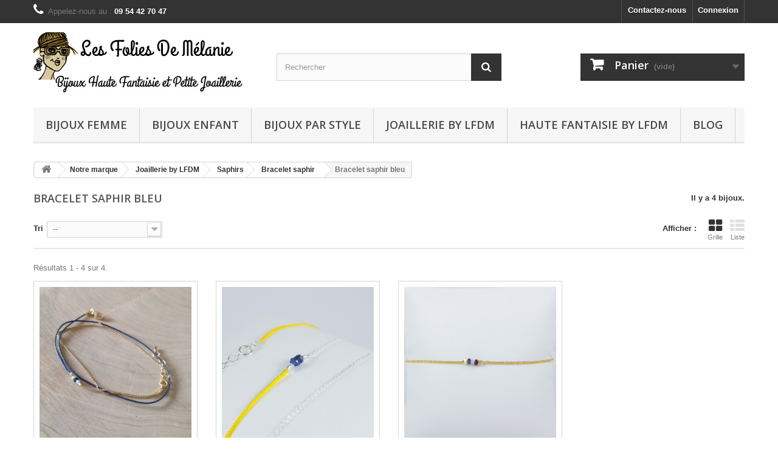

--- FILE ---
content_type: text/html; charset=utf-8
request_url: https://lesfoliesdemelanie.fr/153-bracelet-saphir-bleu/
body_size: 15365
content:
<!DOCTYPE HTML>
<!--[if lt IE 7]> <html class="no-js lt-ie9 lt-ie8 lt-ie7 " lang="fr"><![endif]-->
<!--[if IE 7]><html class="no-js lt-ie9 lt-ie8 ie7" lang="fr"><![endif]-->
<!--[if IE 8]><html class="no-js lt-ie9 ie8" lang="fr"><![endif]-->
<!--[if gt IE 8]> <html class="no-js ie9" lang="fr"><![endif]-->
<html lang="fr">
	<head>
		<meta charset="utf-8" />
		<title>Bracelet saphir bleu - Les folies de Mélanie</title>
		<meta name="generator" content="PrestaShop" />
					<meta name="robots" content="index,follow" />
				<meta name="viewport" content="width=device-width, minimum-scale=0.25, maximum-scale=1.6, initial-scale=1.0" /> 
		<meta name="apple-mobile-web-app-capable" content="yes" /> 
		<link rel="icon" type="image/vnd.microsoft.icon" href="/img/favicon.ico?1523292715" />
		<link rel="shortcut icon" type="image/x-icon" href="/img/favicon.ico?1523292715" />
			<link rel="stylesheet" href="/themes/dev-lesfolies/css/global.css" type="text/css" media="all" />
			<link rel="stylesheet" href="/themes/dev-lesfolies/css/autoload/highdpi.css" type="text/css" media="all" />
			<link rel="stylesheet" href="/themes/dev-lesfolies/css/autoload/responsive-tables.css" type="text/css" media="all" />
			<link rel="stylesheet" href="/themes/dev-lesfolies/css/autoload/uniform.default.css" type="text/css" media="all" />
			<link rel="stylesheet" href="/themes/dev-lesfolies/css/product_list.css" type="text/css" media="all" />
			<link rel="stylesheet" href="/themes/dev-lesfolies/css/category.css" type="text/css" media="all" />
			<link rel="stylesheet" href="/themes/dev-lesfolies/css/scenes.css" type="text/css" media="all" />
			<link rel="stylesheet" href="/themes/dev-lesfolies/css/modules/blockcart/blockcart.css" type="text/css" media="all" />
			<link rel="stylesheet" href="/js/jquery/plugins/bxslider/jquery.bxslider.css" type="text/css" media="all" />
			<link rel="stylesheet" href="/themes/dev-lesfolies/css/modules/blockcategories/blockcategories.css" type="text/css" media="all" />
			<link rel="stylesheet" href="/themes/dev-lesfolies/css/modules/blockcurrencies/blockcurrencies.css" type="text/css" media="all" />
			<link rel="stylesheet" href="/themes/dev-lesfolies/css/modules/blocklanguages/blocklanguages.css" type="text/css" media="all" />
			<link rel="stylesheet" href="/themes/dev-lesfolies/css/modules/blocknewsletter/blocknewsletter.css" type="text/css" media="all" />
			<link rel="stylesheet" href="/themes/dev-lesfolies/css/modules/blocksearch/blocksearch.css" type="text/css" media="all" />
			<link rel="stylesheet" href="/js/jquery/plugins/autocomplete/jquery.autocomplete.css" type="text/css" media="all" />
			<link rel="stylesheet" href="/themes/dev-lesfolies/css/modules/blockuserinfo/blockuserinfo.css" type="text/css" media="all" />
			<link rel="stylesheet" href="/themes/dev-lesfolies/css/modules/blockviewed/blockviewed.css" type="text/css" media="all" />
			<link rel="stylesheet" href="/modules/themeconfigurator/css/hooks.css" type="text/css" media="all" />
			<link rel="stylesheet" href="/themes/dev-lesfolies/css/modules/productcomments/productcomments.css" type="text/css" media="all" />
			<link rel="stylesheet" href="/themes/dev-lesfolies/css/modules/blockcontact/blockcontact.css" type="text/css" media="all" />
			<link rel="stylesheet" href="/themes/dev-lesfolies/css/modules/blocktopmenu/css/blocktopmenu.css" type="text/css" media="all" />
			<link rel="stylesheet" href="/themes/dev-lesfolies/css/modules/blocktopmenu/css/superfish-modified.css" type="text/css" media="all" />
		<script type="text/javascript">
var CUSTOMIZE_TEXTFIELD = 1;
var FancyboxI18nClose = 'Fermer';
var FancyboxI18nNext = 'Suivant';
var FancyboxI18nPrev = 'Pr&eacute;c&eacute;dent';
var ajax_allowed = true;
var ajaxsearch = true;
var baseDir = 'https://lesfoliesdemelanie.fr/';
var baseUri = 'https://lesfoliesdemelanie.fr/';
var blocksearch_type = 'top';
var comparator_max_item = 0;
var comparedProductsIds = [];
var contentOnly = false;
var customizationIdMessage = 'Personnalisation';
var delete_txt = 'Supprimer';
var displayList = false;
var freeProductTranslation = 'Offert !';
var freeShippingTranslation = 'Livraison gratuite !';
var generated_date = 1768848217;
var id_lang = 5;
var img_dir = 'https://lesfoliesdemelanie.fr/themes/dev-lesfolies/img/';
var instantsearch = false;
var isGuest = 0;
var isLogged = 0;
var max_item = 'Vous ne pouvez pas ajouter plus de 0 produit(s) dans le comparateur.';
var min_item = 'Veuillez choisir au moins 1 produit.';
var page_name = 'category';
var placeholder_blocknewsletter = 'Saisissez votre adresse e-mail';
var priceDisplayMethod = 0;
var priceDisplayPrecision = 2;
var quickView = false;
var removingLinkText = 'supprimer cet article du panier';
var request = 'https://lesfoliesdemelanie.fr/153-bracelet-saphir-bleu/';
var roundMode = 2;
var search_url = 'https://lesfoliesdemelanie.fr/recherche';
var static_token = '69b603a190dc2b9f38c757414299e4f9';
var token = '048304cd093a82350d8dacf6cc9f0e95';
var usingSecureMode = true;
</script>

		<script type="text/javascript" src="/js/jquery/jquery-1.11.0.min.js"></script>
		<script type="text/javascript" src="/js/jquery/jquery-migrate-1.2.1.min.js"></script>
		<script type="text/javascript" src="/js/jquery/plugins/jquery.easing.js"></script>
		<script type="text/javascript" src="/js/tools.js"></script>
		<script type="text/javascript" src="/themes/dev-lesfolies/js/global.js"></script>
		<script type="text/javascript" src="/themes/dev-lesfolies/js/autoload/10-bootstrap.min.js"></script>
		<script type="text/javascript" src="/themes/dev-lesfolies/js/autoload/15-jquery.total-storage.min.js"></script>
		<script type="text/javascript" src="/themes/dev-lesfolies/js/autoload/15-jquery.uniform-modified.js"></script>
		<script type="text/javascript" src="/themes/dev-lesfolies/js/category.js"></script>
		<script type="text/javascript" src="/themes/dev-lesfolies/js/modules/blockcart/ajax-cart.js"></script>
		<script type="text/javascript" src="/js/jquery/plugins/jquery.scrollTo.js"></script>
		<script type="text/javascript" src="/js/jquery/plugins/jquery.serialScroll.js"></script>
		<script type="text/javascript" src="/js/jquery/plugins/bxslider/jquery.bxslider.js"></script>
		<script type="text/javascript" src="/themes/dev-lesfolies/js/tools/treeManagement.js"></script>
		<script type="text/javascript" src="/themes/dev-lesfolies/js/modules/blocknewsletter/blocknewsletter.js"></script>
		<script type="text/javascript" src="/js/jquery/plugins/autocomplete/jquery.autocomplete.js"></script>
		<script type="text/javascript" src="/themes/dev-lesfolies/js/modules/blocksearch/blocksearch.js"></script>
		<script type="text/javascript" src="/modules/ganalytics/views/js/GoogleAnalyticActionLib.js"></script>
		<script type="text/javascript" src="/themes/dev-lesfolies/js/modules/blocktopmenu/js/hoverIntent.js"></script>
		<script type="text/javascript" src="/themes/dev-lesfolies/js/modules/blocktopmenu/js/superfish-modified.js"></script>
		<script type="text/javascript" src="/themes/dev-lesfolies/js/modules/blocktopmenu/js/blocktopmenu.js"></script>
			
			<script type="text/javascript">
				(window.gaDevIds=window.gaDevIds||[]).push('d6YPbH');
				(function(i,s,o,g,r,a,m){i['GoogleAnalyticsObject']=r;i[r]=i[r]||function(){
				(i[r].q=i[r].q||[]).push(arguments)},i[r].l=1*new Date();a=s.createElement(o),
				m=s.getElementsByTagName(o)[0];a.async=1;a.src=g;m.parentNode.insertBefore(a,m)
				})(window,document,'script','//www.google-analytics.com/analytics.js','ga');
				ga('create', 'UA-36588459-1', 'auto');
				ga('require', 'ec');</script>
		<link rel="stylesheet" href="https://fonts.googleapis.com/css?family=Open+Sans:300,600&amp;subset=latin,latin-ext" type="text/css" media="all" />
		<!--[if IE 8]>
		<script src="https://oss.maxcdn.com/libs/html5shiv/3.7.0/html5shiv.js"></script>
		<script src="https://oss.maxcdn.com/libs/respond.js/1.3.0/respond.min.js"></script>
		<![endif]-->
	<!-- Copyright (c)2017-2018 (d)oekia Enter-Solutions GPL -->
                <!-- Google ReCaptcha on contact form -->
                <script>
                        (function(){
                        var googlecaptchasitekey = '6LfmF1IUAAAAANh-Agll2TSwTsithYKjHxgU03fv'; /* TODO: tune this https://www.google.com/recaptcha/admin */
                        var trigger = function(){
                                setTimeout(function(){
                                    $('div.g-recaptcha').remove();
                                    var $forms = $('form.contact-form-box,form#sendOrderMessage');
                                    if ($forms.length > 0){
                                            var captcha = $('<div class="g-recaptcha" data-sitekey="'+ googlecaptchasitekey + '">');
                                            var $submit = $forms.find('#submitMessage,.button[name=submitMessage]');
                                            $submit.before(captcha);
                                            $submit.click(function(event){
                                                    $gresponse = $forms.find('[name=g-recaptcha-response]');
                                                    if ($gresponse.length == 0 || $gresponse.val().length == 0) {
                                                            event.preventDefault();
                                                            event.stopPropagation();
                                                            return false;
                                                    }
                                            });
                                            try {
                                                    window.grecaptcha.render(captcha[0]);
                                            } catch(e){};
                                    }
                                },1000);
                        };
                        $(document).ready(trigger);
                        $(document).bind('ajaxComplete', trigger);
                        })();
                </script>
                                <script src='https://www.google.com/recaptcha/api.js?hl=fr-fr'></script>
                <script>
                    if ( window.history.replaceState ) {
                        window.history.replaceState( null, null, window.location.href );
                    }
                </script>
	</head>
	<body id="category" class="category category-153 category-bracelet-saphir-bleu hide-right-column lang_fr">
					<div id="page">
			<div class="header-container">
				<header id="header">
					<div class="banner">
						<div class="container">
							<div class="row">
								
							</div>
						</div>
					</div>
					<div class="nav">
						<div class="container">
							<div class="row">
								<nav><!-- Block user information module NAV  -->
<div class="header_user_info">
			<a class="login" href="https://lesfoliesdemelanie.fr/mon-compte" rel="nofollow" title="Identifiez-vous">
			Connexion
		</a>
	</div>
<!-- /Block usmodule NAV -->
<!-- Block languages module -->
<!-- /Block languages module -->
<div id="contact-link">
	<a href="https://lesfoliesdemelanie.fr/contactez-nous" title="Contactez-nous">Contactez-nous</a>
</div>
	<span class="shop-phone">
		<i class="icon-phone"></i>Appelez-nous au : <strong>09 54 42 70 47</strong>
	</span>
</nav>
							</div>
						</div>
					</div>
					<div>
						<div class="container">
							<div class="row">
								<div id="header_logo">
									<a href="http://lesfoliesdemelanie.fr/" title="Les folies de Mélanie">
										<img class="logo img-responsive" src="https://lesfoliesdemelanie.fr/img/lesfoliesdemelaniefr-1426430624.jpg" alt="Les folies de Mélanie" width="350" height="99"/>
									</a>
								</div>
								<!-- Block search module TOP -->
<div id="search_block_top" class="col-sm-4 clearfix">
	<form id="searchbox" method="get" action="https://lesfoliesdemelanie.fr/recherche" >
		<input type="hidden" name="controller" value="search" />
		<input type="hidden" name="orderby" value="position" />
		<input type="hidden" name="orderway" value="desc" />
		<input class="search_query form-control" type="text" id="search_query_top" name="search_query" placeholder="Rechercher" value="" />
		<button type="submit" name="submit_search" class="btn btn-default button-search">
			<span>Rechercher</span>
		</button>
	</form>
</div>
<!-- /Block search module TOP --><!-- MODULE Block cart -->
<div class="col-sm-4 clearfix">
	<div class="shopping_cart">
		<a href="https://lesfoliesdemelanie.fr/commande-rapide" title="Voir mon panier" rel="nofollow">
			<b>Panier</b>
			<span class="ajax_cart_quantity unvisible">0</span>
			<span class="ajax_cart_product_txt unvisible">Produit</span>
			<span class="ajax_cart_product_txt_s unvisible">Produits</span>
			<span class="ajax_cart_total unvisible">
							</span>
			<span class="ajax_cart_no_product">(vide)</span>
					</a>
					<div class="cart_block block exclusive">
				<div class="block_content">
					<!-- block list of products -->
					<div class="cart_block_list">
												<p class="cart_block_no_products">
							Aucun produit
						</p>
												<div class="cart-prices">
							<div class="cart-prices-line first-line">
								<span class="price cart_block_shipping_cost ajax_cart_shipping_cost">
																			Livraison gratuite !
																	</span>
								<span>
									Livraison
								</span>
							</div>
																					<div class="cart-prices-line last-line">
								<span class="price cart_block_total ajax_block_cart_total">0,00 €</span>
								<span>Total</span>
							</div>
													</div>
						<p class="cart-buttons">
							<a id="button_order_cart" class="btn btn-default button button-small" href="https://lesfoliesdemelanie.fr/commande-rapide" title="Commander" rel="nofollow">
								<span>
									Commander<i class="icon-chevron-right right"></i>
								</span>
							</a>
						</p>
					</div>
				</div>
			</div><!-- .cart_block -->
			</div>
</div>

	<div id="layer_cart">
		<div class="clearfix">
			<div class="layer_cart_product col-xs-12 col-md-6">
				<span class="cross" title="Fermer la fenêtre"></span>
				<p>
					<i class="icon-ok"></i>Produit ajouté au panier avec succès
				</p>
				<div class="product-image-container layer_cart_img">
				</div>
				<div class="layer_cart_product_info">
					<span id="layer_cart_product_title" class="product-name"></span>
					<span id="layer_cart_product_attributes"></span>
					<div>
						<strong class="dark">Quantité</strong>
						<span id="layer_cart_product_quantity"></span>
					</div>
					<div>
						<strong class="dark">Total</strong>
						<span id="layer_cart_product_price"></span>
					</div>
				</div>
			</div>
			<div class="layer_cart_cart col-xs-12 col-md-6">
				<p>
					<!-- Plural Case [both cases are needed because page may be updated in Javascript] -->
					<span class="ajax_cart_product_txt_s  unvisible">
						Il y a <span class="ajax_cart_quantity">0</span> produits dans votre panier.
					</span>
					<!-- Singular Case [both cases are needed because page may be updated in Javascript] -->
					<span class="ajax_cart_product_txt ">
						Il y a 1 produit dans votre panier.
					</span>
				</p>
	
				<div class="layer_cart_row">
					<strong class="dark">
						Total produits
																					TTC
																		</strong>
					<span class="ajax_block_products_total">
											</span>
				</div>
	
								<div class="layer_cart_row">
					<strong class="dark">
						Frais de port&nbsp;TTC					</strong>
					<span class="ajax_cart_shipping_cost">
													Livraison gratuite !
											</span>
				</div>
								<div class="layer_cart_row">	
					<strong class="dark">
						Total
																					TTC
																		</strong>
					<span class="ajax_block_cart_total">
											</span>
				</div>
				<div class="button-container">	
					<span class="continue btn btn-default button exclusive-medium" title="Continuer mes achats">
						<span>
							<i class="icon-chevron-left left"></i>Continuer mes achats
						</span>
					</span>
					<a class="btn btn-default button button-medium"	href="https://lesfoliesdemelanie.fr/commande-rapide" title="Commander" rel="nofollow">
						<span>
							Commander<i class="icon-chevron-right right"></i>
						</span>
					</a>	
				</div>
			</div>
		</div>
		<div class="crossseling"></div>
	</div> <!-- #layer_cart -->
	<div class="layer_cart_overlay"></div>

<!-- /MODULE Block cart -->	<!-- Menu -->
	<div id="block_top_menu" class="sf-contener clearfix col-lg-12">
		<div class="cat-title">Catégories</div>
		<ul class="sf-menu clearfix menu-content">
			<li><a href="https://lesfoliesdemelanie.fr/13-bijoux-femme/" title="Bijoux femme">Bijoux femme</a><ul><li><a href="https://lesfoliesdemelanie.fr/6-bague/" title="Bague">Bague</a><ul><li><a href="https://lesfoliesdemelanie.fr/19-bague-argent/" title="Bague argent">Bague argent</a></li><li><a href="https://lesfoliesdemelanie.fr/18-bague-or-rose-finition/" title="Bague Or rose (finition)">Bague Or rose (finition)</a></li><li><a href="https://lesfoliesdemelanie.fr/20-bague-plaque-or/" title="Bague plaqué or">Bague plaqué or</a></li><li><a href="https://lesfoliesdemelanie.fr/21-bague-doree/" title="Bague dorée">Bague dorée</a></li><li><a href="https://lesfoliesdemelanie.fr/119-bague-argentee/" title="Bague argentée">Bague argentée</a></li><li><a href="https://lesfoliesdemelanie.fr/22-bague-ajustable/" title="Bague ajustable">Bague ajustable</a></li><li><a href="https://lesfoliesdemelanie.fr/23-bague-chaine/" title="Bague chaine">Bague chaine</a></li><li><a href="https://lesfoliesdemelanie.fr/24-bague-dentelle/" title="Bague dentelle">Bague dentelle</a></li><li><a href="https://lesfoliesdemelanie.fr/25-bague-solitaire/" title="Bague solitaire">Bague solitaire</a></li><li><a href="https://lesfoliesdemelanie.fr/133-rhodium-bague-plaque/" title="Rhodium (bague plaqué)">Rhodium (bague plaqué)</a></li><li><a href="https://lesfoliesdemelanie.fr/229-bague-pierre/" title="Bague pierre ">Bague pierre </a></li><li><a href="https://lesfoliesdemelanie.fr/230-bague-tourmaline-rose-cut/" title="Bague tourmaline rose cut">Bague tourmaline rose cut</a></li></ul></li><li><a href="https://lesfoliesdemelanie.fr/7-boucle-d-oreille/" title="Boucle d'oreille">Boucle d'oreille</a><ul><li><a href="https://lesfoliesdemelanie.fr/27-boucles-d-oreilles-argent/" title="Boucles d'oreilles argent">Boucles d'oreilles argent</a></li><li><a href="https://lesfoliesdemelanie.fr/28-boucle-d-oreille-or-rose-finition/" title="Boucle d'oreille Or rose (finition)">Boucle d'oreille Or rose (finition)</a></li><li><a href="https://lesfoliesdemelanie.fr/29-boucle-d-oreille-plaque-or/" title="Boucle d'oreille plaqué or">Boucle d'oreille plaqué or</a></li><li><a href="https://lesfoliesdemelanie.fr/117-boucles-d-oreilles-dorees/" title="Boucles d'oreilles dorées">Boucles d'oreilles dorées</a></li><li><a href="https://lesfoliesdemelanie.fr/118-boucle-d-oreille-argentee/" title="Boucle d'oreille argentée">Boucle d'oreille argentée</a></li><li><a href="https://lesfoliesdemelanie.fr/33-boucle-d-oreille-chaine/" title="Boucle d'oreille chaine">Boucle d'oreille chaine</a></li><li><a href="https://lesfoliesdemelanie.fr/30-creoles/" title="Creoles">Creoles</a></li><li><a href="https://lesfoliesdemelanie.fr/31-pendants-d-oreilles/" title="Pendants d'oreilles">Pendants d'oreilles</a></li><li><a href="https://lesfoliesdemelanie.fr/32-puce-d-oreille/" title="Puce d'oreille">Puce d'oreille</a></li><li><a href="https://lesfoliesdemelanie.fr/132-rhodium-boucles-d-oreilles-plaque/" title="Rhodium (boucles d'oreilles plaqué)">Rhodium (boucles d'oreilles plaqué)</a></li><li><a href="https://lesfoliesdemelanie.fr/231-boucles-d-oreilles-pierre/" title="Boucles d'oreilles pierre">Boucles d'oreilles pierre</a></li><li><a href="https://lesfoliesdemelanie.fr/232-boucles-d-oreilles-tourmaline-rose-cut/" title="Boucles d'oreilles tourmaline rose cut">Boucles d'oreilles tourmaline rose cut</a></li></ul></li><li><a href="https://lesfoliesdemelanie.fr/9-bracelet/" title="Bracelet">Bracelet</a><ul><li><a href="https://lesfoliesdemelanie.fr/35-bracelet-argent/" title="Bracelet argent">Bracelet argent</a></li><li><a href="https://lesfoliesdemelanie.fr/36-bracelet-or-finition/" title="Bracelet Or (finition)">Bracelet Or (finition)</a></li><li><a href="https://lesfoliesdemelanie.fr/37-bracelet-or-rose-finition/" title="Bracelet Or rose (finition)">Bracelet Or rose (finition)</a></li><li><a href="https://lesfoliesdemelanie.fr/38-bracelet-plaque-or/" title="Bracelet plaqué or">Bracelet plaqué or</a></li><li><a href="https://lesfoliesdemelanie.fr/39-bracelet-dore/" title="Bracelet doré">Bracelet doré</a></li><li><a href="https://lesfoliesdemelanie.fr/40-bracelet-cuir/" title="Bracelet cuir">Bracelet cuir</a></li><li><a href="https://lesfoliesdemelanie.fr/222-bracelet-perle-fine-ou-d-eau-douce/" title="Bracelet perle (fine ou d'eau douce)">Bracelet perle (fine ou d'eau douce)</a></li><li><a href="https://lesfoliesdemelanie.fr/41-bracelet-breloque/" title="Bracelet breloque">Bracelet breloque</a></li><li><a href="https://lesfoliesdemelanie.fr/42-bracelet-chaine/" title="Bracelet chaine">Bracelet chaine</a></li><li><a href="https://lesfoliesdemelanie.fr/43-bracelet-dentelle/" title="Bracelet dentelle">Bracelet dentelle</a></li><li><a href="https://lesfoliesdemelanie.fr/44-bracelet-jonc/" title="Bracelet jonc">Bracelet jonc</a></li><li><a href="https://lesfoliesdemelanie.fr/221-bangle/" title="Bangle">Bangle</a></li><li><a href="https://lesfoliesdemelanie.fr/45-bracelet-manchette/" title="Bracelet manchette">Bracelet manchette</a></li><li><a href="https://lesfoliesdemelanie.fr/128-ruthenium-bracelet-plaque/" title="Ruthenium (bracelet plaqué)">Ruthenium (bracelet plaqué)</a></li><li><a href="https://lesfoliesdemelanie.fr/131-rhodium-bracelet-plaque/" title="Rhodium (bracelet plaqué)">Rhodium (bracelet plaqué)</a></li><li><a href="https://lesfoliesdemelanie.fr/233-bracelet-pierre/" title="Bracelet pierre">Bracelet pierre</a></li><li><a href="https://lesfoliesdemelanie.fr/234-bracelet-tourmaline-rose-cut/" title="Bracelet tourmaline rose cut">Bracelet tourmaline rose cut</a></li></ul></li><li><a href="https://lesfoliesdemelanie.fr/8-collier/" title="Collier">Collier</a><ul><li><a href="https://lesfoliesdemelanie.fr/47-collier-argent/" title="Collier argent">Collier argent</a></li><li><a href="https://lesfoliesdemelanie.fr/48-collier-or-finition/" title="Collier Or (finition)">Collier Or (finition)</a></li><li><a href="https://lesfoliesdemelanie.fr/49-collier-or-rose-finition/" title="Collier Or rose (finition)">Collier Or rose (finition)</a></li><li><a href="https://lesfoliesdemelanie.fr/50-collier-vermeil/" title="Collier vermeil">Collier vermeil</a></li><li><a href="https://lesfoliesdemelanie.fr/51-collier-plaque-or/" title="Collier plaqué or">Collier plaqué or</a></li><li><a href="https://lesfoliesdemelanie.fr/52-collier-dore/" title="Collier doré">Collier doré</a></li><li><a href="https://lesfoliesdemelanie.fr/53-collier-argente/" title="Collier argenté">Collier argenté</a></li><li><a href="https://lesfoliesdemelanie.fr/54-collier-breloque/" title="Collier breloque">Collier breloque</a></li><li><a href="https://lesfoliesdemelanie.fr/55-collier-chaine/" title="Collier chaine">Collier chaine</a></li><li><a href="https://lesfoliesdemelanie.fr/56-collier-solitaire/" title="Collier solitaire">Collier solitaire</a></li><li><a href="https://lesfoliesdemelanie.fr/134-rhodium-collier-plaque/" title="Rhodium (collier plaqué)">Rhodium (collier plaqué)</a></li><li><a href="https://lesfoliesdemelanie.fr/235-collier-pierre/" title="Collier pierre">Collier pierre</a></li><li><a href="https://lesfoliesdemelanie.fr/236-collier-tourmaline-rose-cut/" title="Collier tourmaline rose cut">Collier tourmaline rose cut</a></li></ul></li><li><a href="https://lesfoliesdemelanie.fr/57-sautoir/" title="Sautoir">Sautoir</a><ul><li><a href="https://lesfoliesdemelanie.fr/59-sautoir-argent/" title="Sautoir argent">Sautoir argent</a></li><li><a href="https://lesfoliesdemelanie.fr/60-sautoir-or-finition/" title="Sautoir Or (finition)">Sautoir Or (finition)</a></li><li><a href="https://lesfoliesdemelanie.fr/61-sautoir-or-rose-finition/" title="Sautoir Or rose (finition)">Sautoir Or rose (finition)</a></li><li><a href="https://lesfoliesdemelanie.fr/62-sautoir-plaque-or/" title="Sautoir plaqué or">Sautoir plaqué or</a></li><li><a href="https://lesfoliesdemelanie.fr/63-sautoir-dore/" title="Sautoir doré">Sautoir doré</a></li><li><a href="https://lesfoliesdemelanie.fr/64-sautoir-argente/" title="Sautoir argenté">Sautoir argenté</a></li><li><a href="https://lesfoliesdemelanie.fr/135-rhodium-sautoir-plaque/" title="Rhodium (sautoir plaqué)">Rhodium (sautoir plaqué)</a></li><li><a href="https://lesfoliesdemelanie.fr/237-sautoir-pierre/" title="Sautoir pierre">Sautoir pierre</a></li><li><a href="https://lesfoliesdemelanie.fr/238-sautoir-tourmaline-rose-cut/" title="Sautoir tourmaline rose cut">Sautoir tourmaline rose cut</a></li></ul></li><li><a href="https://lesfoliesdemelanie.fr/11-headband/" title="Headband">Headband</a></li><li><a href="https://lesfoliesdemelanie.fr/138-pin-s/" title="Pin's">Pin's</a></li><li><a href="https://lesfoliesdemelanie.fr/147-annao-precious-jewels/" title="AnnaO Precious Jewels">AnnaO Precious Jewels</a></li></ul></li><li><a href="https://lesfoliesdemelanie.fr/15-bijoux-enfant/" title="Bijoux enfant">Bijoux enfant</a><ul><li><a href="https://lesfoliesdemelanie.fr/65-bijoux-enfant/" title="Bijoux enfant">Bijoux enfant</a><ul><li><a href="https://lesfoliesdemelanie.fr/10-bracelet-enfant/" title="Bracelet enfant">Bracelet enfant</a></li><li><a href="https://lesfoliesdemelanie.fr/68-collier-enfant/" title="Collier enfant">Collier enfant</a></li></ul></li><li><a href="https://lesfoliesdemelanie.fr/66-bijoux-bebe/" title="Bijoux bébé">Bijoux bébé</a><ul><li><a href="https://lesfoliesdemelanie.fr/12-bracelet-bebe/" title="Bracelet bébé">Bracelet bébé</a></li><li><a href="https://lesfoliesdemelanie.fr/67-collier-bebe/" title="Collier bébé">Collier bébé</a></li></ul></li><li><a href="https://lesfoliesdemelanie.fr/69-bijoux-porte-bonheur/" title="Bijoux porte-bonheur">Bijoux porte-bonheur</a></li></ul></li><li><a href="https://lesfoliesdemelanie.fr/14-bijoux-par-style/" title="Bijoux par style">Bijoux par style</a><ul><li><a href="https://lesfoliesdemelanie.fr/70-bijoux-ajustable/" title="Bijoux ajustable">Bijoux ajustable</a><ul><li><a href="https://lesfoliesdemelanie.fr/71-bague-ajustable/" title="Bague ajustable">Bague ajustable</a></li><li><a href="https://lesfoliesdemelanie.fr/72-bracelet-ajustable/" title="Bracelet ajustable">Bracelet ajustable</a></li><li><a href="https://lesfoliesdemelanie.fr/73-collier-ajustable/" title="Collier ajustable">Collier ajustable</a></li></ul></li><li><a href="https://lesfoliesdemelanie.fr/74-bijoux-animaux/" title="Bijoux animaux">Bijoux animaux</a><ul><li><a href="https://lesfoliesdemelanie.fr/75-bague-animal/" title="Bague animal">Bague animal</a></li><li><a href="https://lesfoliesdemelanie.fr/76-bracelet-animal/" title="Bracelet animal">Bracelet animal</a></li><li><a href="https://lesfoliesdemelanie.fr/77-collier-animal/" title="Collier animal">Collier animal</a></li></ul></li><li><a href="https://lesfoliesdemelanie.fr/78-bijoux-art-deco/" title="Bijoux art déco">Bijoux art déco</a><ul><li><a href="https://lesfoliesdemelanie.fr/79-bague-art-deco/" title="Bague art déco">Bague art déco</a></li><li><a href="https://lesfoliesdemelanie.fr/80-boucles-d-oreilles-art-deco/" title="Boucles d'oreilles art déco">Boucles d'oreilles art déco</a></li><li><a href="https://lesfoliesdemelanie.fr/81-bracelet-art-deco/" title="Bracelet art déco">Bracelet art déco</a></li><li><a href="https://lesfoliesdemelanie.fr/82-collier-art-deco/" title="Collier art déco">Collier art déco</a></li></ul></li><li><a href="https://lesfoliesdemelanie.fr/83-bijoux-chic/" title="Bijoux chic">Bijoux chic</a><ul><li><a href="https://lesfoliesdemelanie.fr/84-bague-chic/" title="Bague chic">Bague chic</a></li><li><a href="https://lesfoliesdemelanie.fr/85-boucle-d-oreille-chic/" title="Boucle d'oreille chic">Boucle d'oreille chic</a></li><li><a href="https://lesfoliesdemelanie.fr/86-bracelet-chic/" title="Bracelet chic">Bracelet chic</a></li><li><a href="https://lesfoliesdemelanie.fr/87-collier-chic/" title="Collier chic">Collier chic</a></li><li><a href="https://lesfoliesdemelanie.fr/88-sautoir-chic/" title="Sautoir chic">Sautoir chic</a></li></ul></li><li><a href="https://lesfoliesdemelanie.fr/89-bijou-contemporain/" title="Bijou contemporain">Bijou contemporain</a><ul><li><a href="https://lesfoliesdemelanie.fr/90-bracelet-contemporain/" title="Bracelet contemporain">Bracelet contemporain</a></li><li><a href="https://lesfoliesdemelanie.fr/91-collier-contemporain/" title="Collier contemporain">Collier contemporain</a></li></ul></li><li><a href="https://lesfoliesdemelanie.fr/92-bijoux-couleur/" title="Bijoux couleur">Bijoux couleur</a><ul><li><a href="https://lesfoliesdemelanie.fr/93-bracelet-couleur/" title="Bracelet couleur">Bracelet couleur</a></li><li><a href="https://lesfoliesdemelanie.fr/94-collier-couleur/" title="Collier couleur">Collier couleur</a></li></ul></li><li><a href="https://lesfoliesdemelanie.fr/111-bijoux-rock/" title="Bijoux rock">Bijoux rock</a><ul><li><a href="https://lesfoliesdemelanie.fr/112-bague-rock/" title="Bague rock">Bague rock</a></li><li><a href="https://lesfoliesdemelanie.fr/113-boucle-d-oreille-rock/" title="Boucle d'oreille rock">Boucle d'oreille rock</a></li><li><a href="https://lesfoliesdemelanie.fr/114-bracelet-rock/" title="Bracelet rock">Bracelet rock</a></li><li><a href="https://lesfoliesdemelanie.fr/115-collier-rock/" title="Collier rock">Collier rock</a></li><li><a href="https://lesfoliesdemelanie.fr/116-sautoir-rock/" title="Sautoir rock">Sautoir rock</a></li></ul></li><li><a href="https://lesfoliesdemelanie.fr/95-bijoux-romantique/" title="Bijoux romantique">Bijoux romantique</a><ul><li><a href="https://lesfoliesdemelanie.fr/96-bague-romantique/" title="Bague romantique">Bague romantique</a></li><li><a href="https://lesfoliesdemelanie.fr/97-boucle-d-oreille-romantique/" title="Boucle d'oreille romantique">Boucle d'oreille romantique</a></li><li><a href="https://lesfoliesdemelanie.fr/98-bracelet-romantique/" title="Bracelet romantique">Bracelet romantique</a></li><li><a href="https://lesfoliesdemelanie.fr/99-collier-romantique/" title="Collier romantique">Collier romantique</a></li><li><a href="https://lesfoliesdemelanie.fr/100-sautoir-romantique/" title="Sautoir romantique">Sautoir romantique</a></li></ul></li><li><a href="https://lesfoliesdemelanie.fr/101-bijoux-vintage/" title="Bijoux vintage">Bijoux vintage</a><ul><li><a href="https://lesfoliesdemelanie.fr/102-bague-vintage/" title="Bague vintage">Bague vintage</a></li><li><a href="https://lesfoliesdemelanie.fr/103-boucle-d-oreille-vintage/" title="Boucle d'oreille vintage">Boucle d'oreille vintage</a></li><li><a href="https://lesfoliesdemelanie.fr/104-bracelet-vintage/" title="Bracelet vintage">Bracelet vintage</a></li><li><a href="https://lesfoliesdemelanie.fr/105-collier-vintage/" title="Collier vintage">Collier vintage</a></li><li><a href="https://lesfoliesdemelanie.fr/106-sautoir-vintage/" title="Sautoir vintage">Sautoir vintage</a></li></ul></li><li><a href="https://lesfoliesdemelanie.fr/107-bijoux-originaux/" title="Bijoux originaux">Bijoux originaux</a></li><li><a href="https://lesfoliesdemelanie.fr/108-bijoux-totem/" title="Bijoux totem">Bijoux totem</a></li><li><a href="https://lesfoliesdemelanie.fr/120-bijoux-octobre-rose/" title="Bijoux Octobre Rose">Bijoux Octobre Rose</a></li><li><a href="https://lesfoliesdemelanie.fr/123-bijoux-minimaliste/" title="Bijoux minimaliste">Bijoux minimaliste</a><ul><li><a href="https://lesfoliesdemelanie.fr/124-collier-minimaliste/" title="Collier minimaliste">Collier minimaliste</a></li><li><a href="https://lesfoliesdemelanie.fr/126-bracelet-minimaliste/" title="Bracelet minimaliste">Bracelet minimaliste</a></li></ul></li></ul></li><li><a href="https://lesfoliesdemelanie.fr/109-joaillerie-by-lfdm/" title="Joaillerie by LFDM">Joaillerie by LFDM</a><ul><li><a href="https://lesfoliesdemelanie.fr/136-diamants/" title="Diamants">Diamants</a><ul><li><a href="https://lesfoliesdemelanie.fr/17-bague-diamant/" title="Bague diamant">Bague diamant</a><ul><li><a href="https://lesfoliesdemelanie.fr/179-bague-diamant-noir/" title="Bague diamant Noir">Bague diamant Noir</a></li><li><a href="https://lesfoliesdemelanie.fr/180-bague-diamant-bleu/" title="Bague diamant Bleu">Bague diamant Bleu</a></li><li><a href="https://lesfoliesdemelanie.fr/181-bague-diamant-gris/" title="Bague diamant Gris">Bague diamant Gris</a></li></ul></li><li><a href="https://lesfoliesdemelanie.fr/26-boucle-d-oreille-diamant/" title="Boucle d'oreille diamant">Boucle d'oreille diamant</a><ul><li><a href="https://lesfoliesdemelanie.fr/182-boucle-d-oreille-diamant-noir/" title="Boucle d'oreille diamant Noir">Boucle d'oreille diamant Noir</a></li><li><a href="https://lesfoliesdemelanie.fr/183-boucle-d-oreille-diamant-bleu/" title="Boucle d'oreille diamant Bleu">Boucle d'oreille diamant Bleu</a></li><li><a href="https://lesfoliesdemelanie.fr/184-boucle-d-oreille-diamant-gris/" title="Boucle d'oreille diamant Gris">Boucle d'oreille diamant Gris</a></li></ul></li><li><a href="https://lesfoliesdemelanie.fr/34-bracelet-diamant/" title="Bracelet diamant">Bracelet diamant</a><ul><li><a href="https://lesfoliesdemelanie.fr/185-bracelet-diamant-noir/" title="Bracelet diamant Noir">Bracelet diamant Noir</a></li><li><a href="https://lesfoliesdemelanie.fr/186-bracelet-diamant-bleu/" title="Bracelet diamant Bleu">Bracelet diamant Bleu</a></li><li><a href="https://lesfoliesdemelanie.fr/187-bracelet-diamant-gris/" title="Bracelet diamant Gris">Bracelet diamant Gris</a></li></ul></li><li><a href="https://lesfoliesdemelanie.fr/46-collier-diamant/" title="Collier diamant">Collier diamant</a><ul><li><a href="https://lesfoliesdemelanie.fr/188-collier-diamant-noir/" title="Collier diamant Noir">Collier diamant Noir</a></li><li><a href="https://lesfoliesdemelanie.fr/189-collier-diamant-bleu/" title="Collier diamant Bleu">Collier diamant Bleu</a></li><li><a href="https://lesfoliesdemelanie.fr/190-collier-diamant-gris/" title="Collier diamant Gris">Collier diamant Gris</a></li></ul></li><li><a href="https://lesfoliesdemelanie.fr/58-sautoir-diamant/" title="Sautoir diamant">Sautoir diamant</a></li></ul></li><li><a href="https://lesfoliesdemelanie.fr/140-emeraudes/" title="Emeraudes">Emeraudes</a><ul><li><a href="https://lesfoliesdemelanie.fr/142-bague-emeraude/" title="Bague emeraude">Bague emeraude</a></li><li><a href="https://lesfoliesdemelanie.fr/160-boucle-d-oreille-emeraude/" title="Boucle d'oreille émeraude">Boucle d'oreille émeraude</a></li><li><a href="https://lesfoliesdemelanie.fr/161-bracelet-emeraude/" title="Bracelet émeraude">Bracelet émeraude</a></li><li><a href="https://lesfoliesdemelanie.fr/162-collier-emeraude/" title="Collier émeraude">Collier émeraude</a></li></ul></li><li><a href="https://lesfoliesdemelanie.fr/141-rubis/" title="Rubis">Rubis</a><ul><li><a href="https://lesfoliesdemelanie.fr/143-bague-rubis/" title="Bague rubis">Bague rubis</a></li><li><a href="https://lesfoliesdemelanie.fr/157-boucle-d-oreille-rubis/" title="Boucle d'oreille rubis">Boucle d'oreille rubis</a></li><li><a href="https://lesfoliesdemelanie.fr/158-bracelet-rubis/" title="Bracelet rubis">Bracelet rubis</a></li><li><a href="https://lesfoliesdemelanie.fr/159-collier-rubis/" title="Collier rubis">Collier rubis</a></li></ul></li><li><a href="https://lesfoliesdemelanie.fr/139-saphirs/" title="Saphirs">Saphirs</a><ul><li><a href="https://lesfoliesdemelanie.fr/146-bague-saphir/" title="Bague saphir">Bague saphir</a><ul><li><a href="https://lesfoliesdemelanie.fr/144-bague-saphir-rose/" title="Bague saphir rose">Bague saphir rose</a></li><li><a href="https://lesfoliesdemelanie.fr/145-bague-saphir-bleu/" title="Bague saphir bleu">Bague saphir bleu</a></li><li><a href="https://lesfoliesdemelanie.fr/208-bague-saphir-orange-padparadscha/" title="Bague saphir orange "Padparadscha"">Bague saphir orange "Padparadscha"</a></li><li><a href="https://lesfoliesdemelanie.fr/212-bague-saphir-vert/" title="Bague saphir vert">Bague saphir vert</a></li></ul></li><li><a href="https://lesfoliesdemelanie.fr/148-boucle-d-oreille-saphir/" title="Boucle d'oreille saphir">Boucle d'oreille saphir</a><ul><li><a href="https://lesfoliesdemelanie.fr/149-boucle-d-oreille-saphir-rose/" title="Boucle d'oreille saphir rose">Boucle d'oreille saphir rose</a></li><li><a href="https://lesfoliesdemelanie.fr/150-boucle-d-oreille-saphir-bleu/" title="Boucle d'oreille saphir bleu">Boucle d'oreille saphir bleu</a></li><li><a href="https://lesfoliesdemelanie.fr/209-boucle-d-oreille-saphir-orange-padparadscha/" title="Boucle d'oreille saphir orange "Padparadscha"">Boucle d'oreille saphir orange "Padparadscha"</a></li><li><a href="https://lesfoliesdemelanie.fr/213-boucle-d-oreille-saphir-vert/" title="Boucle d'oreille saphir vert">Boucle d'oreille saphir vert</a></li></ul></li><li><a href="https://lesfoliesdemelanie.fr/151-bracelet-saphir/" title="Bracelet saphir">Bracelet saphir</a><ul><li><a href="https://lesfoliesdemelanie.fr/152-bracelet-saphir-rose/" title="Bracelet saphir rose">Bracelet saphir rose</a></li><li class="sfHoverForce"><a href="https://lesfoliesdemelanie.fr/153-bracelet-saphir-bleu/" title="Bracelet saphir bleu">Bracelet saphir bleu</a></li><li><a href="https://lesfoliesdemelanie.fr/207-bracelet-saphir-vert/" title="Bracelet saphir vert">Bracelet saphir vert</a></li><li><a href="https://lesfoliesdemelanie.fr/210-bracelet-saphir-orange-padparadscha/" title="Bracelet saphir orange "Padparadscha"">Bracelet saphir orange "Padparadscha"</a></li></ul></li><li><a href="https://lesfoliesdemelanie.fr/154-collier-saphir-/" title="Collier saphir ">Collier saphir </a><ul><li><a href="https://lesfoliesdemelanie.fr/155-collier-saphir-rose/" title="Collier saphir rose">Collier saphir rose</a></li><li><a href="https://lesfoliesdemelanie.fr/156-collier-saphir-bleu/" title="Collier saphir bleu">Collier saphir bleu</a></li><li><a href="https://lesfoliesdemelanie.fr/211-collier-saphir-orange-padparadscha/" title="Collier saphir orange "Padparadscha"">Collier saphir orange "Padparadscha"</a></li><li><a href="https://lesfoliesdemelanie.fr/214-collier-saphir-vert/" title="Collier saphir vert">Collier saphir vert</a></li></ul></li></ul></li><li><a href="https://lesfoliesdemelanie.fr/192-corail/" title="Corail">Corail</a><ul><li><a href="https://lesfoliesdemelanie.fr/194-bague-corail/" title="Bague corail">Bague corail</a></li><li><a href="https://lesfoliesdemelanie.fr/196-boucle-d-oreille-corail/" title="Boucle d'oreille corail">Boucle d'oreille corail</a></li><li><a href="https://lesfoliesdemelanie.fr/195-bracelet-corail/" title="Bracelet corail">Bracelet corail</a></li><li><a href="https://lesfoliesdemelanie.fr/197-collier-corail/" title="Collier corail">Collier corail</a></li></ul></li><li><a href="https://lesfoliesdemelanie.fr/223-grenat/" title="Grenat">Grenat</a><ul><li><a href="https://lesfoliesdemelanie.fr/224-bague-grenat/" title="Bague Grenat">Bague Grenat</a></li><li><a href="https://lesfoliesdemelanie.fr/225-boucle-d-oreille-grenat/" title="Boucle d'oreille Grenat">Boucle d'oreille Grenat</a></li><li><a href="https://lesfoliesdemelanie.fr/226-bracelet-grenat/" title="Bracelet Grenat">Bracelet Grenat</a></li><li><a href="https://lesfoliesdemelanie.fr/227-collier-grenat/" title="Collier Grenat">Collier Grenat</a></li></ul></li><li><a href="https://lesfoliesdemelanie.fr/193-perle-akoya-keshi/" title="Perle Akoya Keshi">Perle Akoya Keshi</a><ul><li><a href="https://lesfoliesdemelanie.fr/198-bague-perle-akoya-keshi/" title="Bague perle Akoya Keshi">Bague perle Akoya Keshi</a></li><li><a href="https://lesfoliesdemelanie.fr/199-boucle-d-oreille-akoya-keshi/" title="Boucle d'oreille Akoya Keshi">Boucle d'oreille Akoya Keshi</a></li><li><a href="https://lesfoliesdemelanie.fr/200-bracelet-akoya-keshi/" title="Bracelet Akoya Keshi">Bracelet Akoya Keshi</a></li><li><a href="https://lesfoliesdemelanie.fr/201-collier-akoya-keshi/" title="Collier Akoya Keshi">Collier Akoya Keshi</a></li></ul></li><li><a href="https://lesfoliesdemelanie.fr/220-jonc-precieux-jonc-ouvert-en-argent-925/" title="Jonc Précieux (jonc ouvert en argent 925)">Jonc Précieux (jonc ouvert en argent 925)</a></li><li><a href="https://lesfoliesdemelanie.fr/137-collection/" title="Collection">Collection</a><ul><li><a href="https://lesfoliesdemelanie.fr/163-les-intemporels-chaine-fine/" title="Les Intemporels (chaine fine)">Les Intemporels (chaine fine)</a><ul><li><a href="https://lesfoliesdemelanie.fr/166-bague-intemporel-chaine-fine/" title="Bague Intemporel (chaine fine)">Bague Intemporel (chaine fine)</a></li><li><a href="https://lesfoliesdemelanie.fr/168-boucles-d-oreilles-intemporelles-chaine-fine/" title="Boucles d'oreilles Intemporelles (chaine fine)">Boucles d'oreilles Intemporelles (chaine fine)</a></li><li><a href="https://lesfoliesdemelanie.fr/167-bracelet-intemporel-chaine-fine/" title="Bracelet Intemporel (chaine fine)">Bracelet Intemporel (chaine fine)</a></li><li><a href="https://lesfoliesdemelanie.fr/169-collier-intemporel-chaine-fine/" title="Collier Intemporel (chaine fine)">Collier Intemporel (chaine fine)</a></li></ul></li><li><a href="https://lesfoliesdemelanie.fr/202-les-perles-intemporelles-chaine-fine/" title="Les Perles Intemporelles (chaine fine)">Les Perles Intemporelles (chaine fine)</a><ul><li><a href="https://lesfoliesdemelanie.fr/203-bague-perles-intemporelles-chaine-fine/" title="Bague Perles Intemporelles (chaine fine)">Bague Perles Intemporelles (chaine fine)</a></li><li><a href="https://lesfoliesdemelanie.fr/204-boucles-d-oreilles-perles-intemporelles-chaine-fine/" title="Boucles d'oreilles Perles Intemporelles (chaine fine)">Boucles d'oreilles Perles Intemporelles (chaine fine)</a></li><li><a href="https://lesfoliesdemelanie.fr/205-bracelet-perles-intemporelles-chaine-fine/" title="Bracelet Perles Intemporelles (chaine fine)">Bracelet Perles Intemporelles (chaine fine)</a></li><li><a href="https://lesfoliesdemelanie.fr/206-collier-perles-intemporelles-chaine-fine/" title="Collier Perles Intemporelles (chaine fine)">Collier Perles Intemporelles (chaine fine)</a></li></ul></li><li><a href="https://lesfoliesdemelanie.fr/215-pampille-precieuse/" title="Pampille Précieuse">Pampille Précieuse</a><ul><li><a href="https://lesfoliesdemelanie.fr/216-bague-pampille/" title="Bague Pampille">Bague Pampille</a></li><li><a href="https://lesfoliesdemelanie.fr/218-boucles-d-oreilles-pampille/" title="Boucles d'oreilles Pampille">Boucles d'oreilles Pampille</a></li><li><a href="https://lesfoliesdemelanie.fr/217-bracelet-pampille/" title="Bracelet Pampille">Bracelet Pampille</a></li><li><a href="https://lesfoliesdemelanie.fr/219-collier-pampille/" title="Collier Pampille">Collier Pampille</a></li></ul></li><li><a href="https://lesfoliesdemelanie.fr/164-scintillante/" title="Scintillante">Scintillante</a><ul><li><a href="https://lesfoliesdemelanie.fr/170-bague-scintillante/" title="Bague Scintillante">Bague Scintillante</a></li><li><a href="https://lesfoliesdemelanie.fr/171-boucle-d-oreille-scintillante/" title="Boucle d'oreille Scintillante">Boucle d'oreille Scintillante</a></li><li><a href="https://lesfoliesdemelanie.fr/172-bracelet-sintillant/" title="Bracelet Sintillant">Bracelet Sintillant</a></li><li><a href="https://lesfoliesdemelanie.fr/173-collier-scintillant/" title="Collier Scintillant">Collier Scintillant</a></li></ul></li><li><a href="https://lesfoliesdemelanie.fr/165-barrette/" title="Barrette">Barrette</a><ul><li><a href="https://lesfoliesdemelanie.fr/125-collier-barrette/" title="Collier barrette">Collier barrette</a></li><li><a href="https://lesfoliesdemelanie.fr/127-bracelet-semi-rigide/" title="Bracelet semi rigide">Bracelet semi rigide</a></li></ul></li><li><a href="https://lesfoliesdemelanie.fr/228-icy-diamond-diamond-pavers-les-merveilleux/" title="Icy Diamond - Diamond Pavers - Les Merveilleux">Icy Diamond - Diamond Pavers - Les Merveilleux</a></li><li><a href="https://lesfoliesdemelanie.fr/174-multi-pierres/" title="Multi-pierres">Multi-pierres</a><ul><li><a href="https://lesfoliesdemelanie.fr/175-bague/" title="Bague">Bague</a></li><li><a href="https://lesfoliesdemelanie.fr/176-boucle-d-oreille/" title="Boucle d'oreille">Boucle d'oreille</a></li><li><a href="https://lesfoliesdemelanie.fr/177-bracelet/" title="Bracelet">Bracelet</a></li><li><a href="https://lesfoliesdemelanie.fr/178-collier/" title="Collier">Collier</a></li></ul></li><li><a href="https://lesfoliesdemelanie.fr/191-collections-capsules/" title="Collections Capsules">Collections Capsules</a><ul><li><a href="https://lesfoliesdemelanie.fr/121-collier-boules-argent-/" title="Collier boules argent ">Collier boules argent </a></li></ul></li></ul></li></ul></li><li><a href="https://lesfoliesdemelanie.fr/110-haute-fantaisie-by-lfdm/" title="Haute Fantaisie by LFDM">Haute Fantaisie by LFDM</a><ul><li><a href="https://lesfoliesdemelanie.fr/129-collection-metropolis/" title="Collection Métropolis">Collection Métropolis</a></li><li><a href="https://lesfoliesdemelanie.fr/130-collection-trianon/" title="Collection Trianon">Collection Trianon</a></li></ul></li><li><a href="http://lesfoliesdemelanie.fr/blog/" onclick="return !window.open(this.href);" title="Blog">Blog</a></li>

					</ul>
	</div>
	<!--/ Menu -->
							</div>
						</div>
					</div>
				</header>
			</div>
			
			<div class="columns-container">
			
				<div id="columns" class="container">
											
<!-- Breadcrumb -->
<div class="breadcrumb clearfix">
	<a class="home" href="http://lesfoliesdemelanie.fr/" title="retour &agrave; Accueil"><i class="icon-home"></i></a>
			<span class="navigation-pipe" >&gt;</span>
					<a href="https://lesfoliesdemelanie.fr/16-notre-marque/" title="Notre marque" data-gg="">Notre marque</a><span class="navigation-pipe">></span><a href="https://lesfoliesdemelanie.fr/109-joaillerie-by-lfdm/" title="Joaillerie by LFDM" data-gg="">Joaillerie by LFDM</a><span class="navigation-pipe">></span><a href="https://lesfoliesdemelanie.fr/139-saphirs/" title="Saphirs" data-gg="">Saphirs</a><span class="navigation-pipe">></span><a href="https://lesfoliesdemelanie.fr/151-bracelet-saphir/" title="Bracelet saphir" data-gg="">Bracelet saphir</a><span class="navigation-pipe">></span>Bracelet saphir bleu
			</div>
<!-- /Breadcrumb -->
										<div id="slider_row" class="row">
						<div id="top_column" class="center_column col-xs-12 col-sm-12">
							
							
							
						</div>
					</div>
					<div class="row">
																		<div id="center_column" class="center_column col-xs-12 col-sm-12">
	

	    			<div class="page-heading product-listing"><span class="cat-name">Bracelet saphir bleu&nbsp;</span><span class="heading-counter">Il y a 4 bijoux.</span>
</div>
							<div class="content_sortPagiBar clearfix">
            	<div class="sortPagiBar clearfix">
            		<ul class="display hidden-xs">
	<li class="display-title">Afficher :</li>
    <li id="grid"><a rel="nofollow" href="#" title="Grille"><i class="icon-th-large"></i>Grille</a></li>
    <li id="list"><a rel="nofollow" href="#" title="Liste"><i class="icon-th-list"></i>Liste</a></li>
</ul>

<form id="productsSortForm" action="https://lesfoliesdemelanie.fr/153-bracelet-saphir-bleu/" class="productsSortForm">
	<div class="select selector1">
		<label for="selectProductSort">Tri</label>
		<select id="selectProductSort" class="selectProductSort form-control">
			<option value="date_add:desc" selected="selected">--</option>
							<option value="price:asc" >Le moins cher</option>
				<option value="price:desc" >Le plus cher</option>
						<option value="name:asc" >De A &agrave; Z</option>
			<option value="name:desc" >De Z &agrave; A</option>
							<option value="quantity:desc" >En Stock</option>
						<option value="reference:asc" >R&eacute;f&eacute;rence : croissante</option>
			<option value="reference:desc" >R&eacute;f&eacute;rence : d&eacute;croissante</option>
		</select>
	</div>
</form>
<!-- /Sort products -->
			
	
                								<!-- nbr product/page -->
		<!-- /nbr product/page -->

				</div>
                <div class="top-pagination-content clearfix">
                	
					
	
												<!-- Pagination -->
	<div id="pagination" class="pagination clearfix">
	    			</div>
    <div class="product-count">
    	        	                        	                        	R&eacute;sultats 1 - 4 sur 4.
		    </div>
	<!-- /Pagination -->

                </div>
			</div>
				
									
		
	
	<!-- Products list -->
	<ul class="product_list grid row">
			
		
		
								<li class="ajax_block_product col-xs-12 col-sm-4 col-md-3 first-in-line first-item-of-tablet-line first-item-of-mobile-line">
			<div class="product-container" >
				<div class="left-block">
					<div class="product-image-container">
						<a class="product_img_link"	href="https://lesfoliesdemelanie.fr/757-bracelet-triple-tour-modele-sofia-by-lfdm-jewel.html" title="Bracelet triple tour modèle Sofia by LFDM Jewel" >
							<img class="replace-2x img-responsive" 	
								src="https://lesfoliesdemelanie.fr/3875-home_default/bracelet-triple-tour-modele-sofia-by-lfdm-jewel.jpg"
								onmouseover="this.src='https://lesfoliesdemelanie.fr/3875-home_default/bracelet-triple-tour-modele-sofia-by-lfdm-jewel.jpg'"
								onmouseout="this.src='https://lesfoliesdemelanie.fr/3875-home_default/bracelet-triple-tour-modele-sofia-by-lfdm-jewel.jpg'" 
								alt="Bracelet triple tour modèle Sofia by LFDM Jewel" 
								title="Bracelet triple tour modèle Sofia by LFDM Jewel"
								 width="250" height="250"  />
						</a>
																			<div class="content_price" >
																	<span class="price product-price">
										90,00 €									</span>
																		
									
															</div>
																							</div>
					
					
				</div>
				<div class="right-block">
					<h5 >
												<a class="product-name" href="https://lesfoliesdemelanie.fr/757-bracelet-triple-tour-modele-sofia-by-lfdm-jewel.html" title="Bracelet triple tour modèle Sofia by LFDM Jewel"  >
							Bracelet triple tour modèle Sofia by LFDM...
						</a>
					</h5>
					

					
				
										<div class="content_price">
													<span class="price product-price">
								90,00 €							</span>
							
														
							
											</div>
										<div class="button-container">
																														<a class="button ajax_add_to_cart_button btn btn-default" href="http://lesfoliesdemelanie.fr/panier?add=1&amp;id_product=757&amp;token=69b603a190dc2b9f38c757414299e4f9" rel="nofollow" title="Acheter ce bijou cr&eacute;ateur" data-id-product="757">
										<span>Ajouter au panier</span>
									</a>
																											<a  class="button lnk_view btn btn-default" href="https://lesfoliesdemelanie.fr/757-bracelet-triple-tour-modele-sofia-by-lfdm-jewel.html" title="Voir le bijou">
							<span>D&eacute;tails</span>
						</a>
					</div>
											<div class="color-list-container"></div>
										<div class="product-flags">
																														</div>

				</div>
					 				<div class="functional-buttons clearfix">
						
											</div>
							</div><!-- .product-container> -->
		</li>
			
		
		
								<li class="ajax_block_product col-xs-12 col-sm-4 col-md-3 last-item-of-tablet-line">
			<div class="product-container" >
				<div class="left-block">
					<div class="product-image-container">
						<a class="product_img_link"	href="https://lesfoliesdemelanie.fr/746-bracelet-wrap-chaine-argent-lien-jaune-et-saphirs-bleu-dark-blue-star-by-lfdm-jewellery.html" title="Bracelet wrap chaine argent lien jaune et saphirs bleu Dark Blue Star by LFDM Jewellery" >
							<img class="replace-2x img-responsive" 	
								src="https://lesfoliesdemelanie.fr/3810-home_default/bracelet-wrap-chaine-argent-lien-jaune-et-saphirs-bleu-dark-blue-star-by-lfdm-jewellery.jpg"
								onmouseover="this.src='https://lesfoliesdemelanie.fr/3810-home_default/bracelet-wrap-chaine-argent-lien-jaune-et-saphirs-bleu-dark-blue-star-by-lfdm-jewellery.jpg'"
								onmouseout="this.src='https://lesfoliesdemelanie.fr/3810-home_default/bracelet-wrap-chaine-argent-lien-jaune-et-saphirs-bleu-dark-blue-star-by-lfdm-jewellery.jpg'" 
								alt="Bracelet wrap chaine argent lien jaune et saphirs bleu Dark Blue Star by LFDM Jewellery" 
								title="Bracelet wrap chaine argent lien jaune et saphirs bleu Dark Blue Star by LFDM Jewellery"
								 width="250" height="250"  />
						</a>
																			<div class="content_price" >
																	<span class="price product-price">
										90,00 €									</span>
																		
									
															</div>
																							</div>
					
					
				</div>
				<div class="right-block">
					<h5 >
												<a class="product-name" href="https://lesfoliesdemelanie.fr/746-bracelet-wrap-chaine-argent-lien-jaune-et-saphirs-bleu-dark-blue-star-by-lfdm-jewellery.html" title="Bracelet wrap chaine argent lien jaune et saphirs bleu Dark Blue Star by LFDM Jewellery"  >
							Bracelet wrap chaine argent lien jaune et...
						</a>
					</h5>
					

					
				
										<div class="content_price">
													<span class="price product-price">
								90,00 €							</span>
							
														
							
											</div>
										<div class="button-container">
																														<a class="button ajax_add_to_cart_button btn btn-default" href="http://lesfoliesdemelanie.fr/panier?add=1&amp;id_product=746&amp;token=69b603a190dc2b9f38c757414299e4f9" rel="nofollow" title="Acheter ce bijou cr&eacute;ateur" data-id-product="746">
										<span>Ajouter au panier</span>
									</a>
																											<a  class="button lnk_view btn btn-default" href="https://lesfoliesdemelanie.fr/746-bracelet-wrap-chaine-argent-lien-jaune-et-saphirs-bleu-dark-blue-star-by-lfdm-jewellery.html" title="Voir le bijou">
							<span>D&eacute;tails</span>
						</a>
					</div>
											<div class="color-list-container"></div>
										<div class="product-flags">
																														</div>

				</div>
					 				<div class="functional-buttons clearfix">
						
											</div>
							</div><!-- .product-container> -->
		</li>
			
		
		
								<li class="ajax_block_product col-xs-12 col-sm-4 col-md-3 last-in-line first-item-of-tablet-line last-item-of-mobile-line">
			<div class="product-container" >
				<div class="left-block">
					<div class="product-image-container">
						<a class="product_img_link"	href="https://lesfoliesdemelanie.fr/649-bracelet-uefa-2016-chaine-scintillante-or-3-pierres.html" title="Bracelet UEFA 2016 Chaîne scintillante or 3 pierres" >
							<img class="replace-2x img-responsive" 	
								src="https://lesfoliesdemelanie.fr/3280-home_default/bracelet-uefa-2016-chaine-scintillante-or-3-pierres.jpg"
								onmouseover="this.src='https://lesfoliesdemelanie.fr/3280-home_default/bracelet-uefa-2016-chaine-scintillante-or-3-pierres.jpg'"
								onmouseout="this.src='https://lesfoliesdemelanie.fr/3280-home_default/bracelet-uefa-2016-chaine-scintillante-or-3-pierres.jpg'" 
								alt="Bracelet UEFA 2016 Chaîne scintillante or 3 pierres" 
								title="Bracelet UEFA 2016 Chaîne scintillante or 3 pierres"
								 width="250" height="250"  />
						</a>
																			<div class="content_price" >
																	<span class="price product-price">
										90,00 €									</span>
																		
									
															</div>
																							</div>
					
					
				</div>
				<div class="right-block">
					<h5 >
												<a class="product-name" href="https://lesfoliesdemelanie.fr/649-bracelet-uefa-2016-chaine-scintillante-or-3-pierres.html" title="Bracelet UEFA 2016 Chaîne scintillante or 3 pierres"  >
							Bracelet UEFA 2016 Chaîne scintillante or...
						</a>
					</h5>
					

					
				
										<div class="content_price">
													<span class="price product-price">
								90,00 €							</span>
							
														
							
											</div>
										<div class="button-container">
																														<a class="button ajax_add_to_cart_button btn btn-default" href="http://lesfoliesdemelanie.fr/panier?add=1&amp;id_product=649&amp;token=69b603a190dc2b9f38c757414299e4f9" rel="nofollow" title="Acheter ce bijou cr&eacute;ateur" data-id-product="649">
										<span>Ajouter au panier</span>
									</a>
																											<a  class="button lnk_view btn btn-default" href="https://lesfoliesdemelanie.fr/649-bracelet-uefa-2016-chaine-scintillante-or-3-pierres.html" title="Voir le bijou">
							<span>D&eacute;tails</span>
						</a>
					</div>
											<div class="color-list-container"></div>
										<div class="product-flags">
																					<span class="online_only">Exclusivit&eacute; web !</span>
																								</div>

				</div>
					 				<div class="functional-buttons clearfix">
						
											</div>
							</div><!-- .product-container> -->
		</li>
			
		
		
								<li class="ajax_block_product col-xs-12 col-sm-4 col-md-3 first-in-line last-line last-item-of-tablet-line first-item-of-mobile-line last-mobile-line">
			<div class="product-container" >
				<div class="left-block">
					<div class="product-image-container">
						<a class="product_img_link"	href="https://lesfoliesdemelanie.fr/637-bracelet-saphir-bleu-dark-blue-star.html" title="Bracelet saphir bleu Dark Blue Star" >
							<img class="replace-2x img-responsive" 	
								src="https://lesfoliesdemelanie.fr/3235-home_default/bracelet-saphir-bleu-dark-blue-star.jpg"
								onmouseover="this.src='https://lesfoliesdemelanie.fr/3235-home_default/bracelet-saphir-bleu-dark-blue-star.jpg'"
								onmouseout="this.src='https://lesfoliesdemelanie.fr/3235-home_default/bracelet-saphir-bleu-dark-blue-star.jpg'" 
								alt="Bracelet saphir bleu Dark Blue Star" 
								title="Bracelet saphir bleu Dark Blue Star"
								 width="250" height="250"  />
						</a>
																			<div class="content_price" >
																	<span class="price product-price">
										60,00 €									</span>
																		
									
															</div>
																							</div>
					
					
				</div>
				<div class="right-block">
					<h5 >
												<a class="product-name" href="https://lesfoliesdemelanie.fr/637-bracelet-saphir-bleu-dark-blue-star.html" title="Bracelet saphir bleu Dark Blue Star"  >
							Bracelet saphir bleu Dark Blue Star
						</a>
					</h5>
					

					
				
										<div class="content_price">
													<span class="price product-price">
								60,00 €							</span>
							
														
							
											</div>
										<div class="button-container">
																														<a class="button ajax_add_to_cart_button btn btn-default" href="http://lesfoliesdemelanie.fr/panier?add=1&amp;id_product=637&amp;token=69b603a190dc2b9f38c757414299e4f9" rel="nofollow" title="Acheter ce bijou cr&eacute;ateur" data-id-product="637">
										<span>Ajouter au panier</span>
									</a>
																											<a  class="button lnk_view btn btn-default" href="https://lesfoliesdemelanie.fr/637-bracelet-saphir-bleu-dark-blue-star.html" title="Voir le bijou">
							<span>D&eacute;tails</span>
						</a>
					</div>
											<div class="color-list-container"></div>
										<div class="product-flags">
																														</div>

				</div>
					 				<div class="functional-buttons clearfix">
						
											</div>
							</div><!-- .product-container> -->
		</li>
		</ul>





			<div class="content_sortPagiBar">
				<div class="bottom-pagination-content clearfix">
					
                    
	
												<!-- Pagination -->
	<div id="pagination_bottom" class="pagination clearfix">
	    			</div>
    <div class="product-count">
    	        	                        	                        	R&eacute;sultats 1 - 4 sur 4.
		    </div>
	<!-- /Pagination -->

				</div>
			</div>
								</div><!-- #center_column -->
										</div><!-- .row -->
				</div><!-- #columns -->
			</div><!-- .columns-container -->
							<!-- Footer -->
				<div class="footer-container">
					<footer id="footer"  class="container">
						<div class="row"><!-- Block Newsletter module-->
<div id="newsletter_block_left" class="block">
	<h4>Inscritption au Club Privilège</h4>
	<div class="block_content">
		<form action="https://lesfoliesdemelanie.fr/" method="post">
			<div class="form-group" >
				<input class="inputNew form-control grey newsletter-input" id="newsletter-input" type="text" name="email" size="18" value="Saisissez votre adresse e-mail" />
                <button type="submit" name="submitNewsletter" class="btn btn-default button button-small">
                    <span>ok</span>
                </button>
				<input type="hidden" name="action" value="0" />
			</div>
		</form>
	</div>
</div>
<!-- /Block Newsletter module-->

<section id="social_block">
	<ul>
					<li class="facebook">
				<a target="_blank" href="http://www.facebook.com/Lesfoliesdemelanie">
					<span>Facebook</span>
				</a>
			</li>
							<li class="twitter">
				<a target="_blank" href="https://twitter.com/FoliesDeMelanie">
					<span>Twitter</span>
				</a>
			</li>
				                        	<li class="google-plus">
        		<a  target="_blank" href="https://www.google.com/+LesfoliesdemelanieFr" rel="publisher">
        			<span>Google Plus</span>
        		</a>
        	</li>
                        	<li class="pinterest">
        		<a target="_blank"  href="http://fr.pinterest.com/foliesdemelanie/">
        			<span>Pinterest</span>
        		</a>
        	</li>
        	</ul>
    <h4>Nous suivre</h4>
</section>
<div class="clearfix"></div>

<!-- Block categories module -->
<section class="blockcategories_footer footer-block col-xs-12 col-sm-2">
	<h4>Catégories</h4>
	<div class="category_footer toggle-footer">
		<div class="list">
			<ul class="tree dhtml">
												
<li >
	<a 
	href="https://lesfoliesdemelanie.fr/13-bijoux-femme/" title="Bijoux pour femme designés par des créateurs de talent">
		Bijoux femme
	</a>
			<ul>
												
<li >
	<a 
	href="https://lesfoliesdemelanie.fr/6-bague/" title="Bagues originales de créateurs">
		Bague
	</a>
			<ul>
												
<li >
	<a 
	href="https://lesfoliesdemelanie.fr/19-bague-argent/" title="">
		Bague argent
	</a>
	</li>

																
<li >
	<a 
	href="https://lesfoliesdemelanie.fr/18-bague-or-rose-finition/" title="">
		Bague Or rose (finition)
	</a>
	</li>

																
<li >
	<a 
	href="https://lesfoliesdemelanie.fr/20-bague-plaque-or/" title="">
		Bague plaqué or
	</a>
	</li>

																
<li >
	<a 
	href="https://lesfoliesdemelanie.fr/21-bague-doree/" title="">
		Bague dorée
	</a>
	</li>

																
<li >
	<a 
	href="https://lesfoliesdemelanie.fr/119-bague-argentee/" title="">
		Bague argentée
	</a>
	</li>

																
<li >
	<a 
	href="https://lesfoliesdemelanie.fr/22-bague-ajustable/" title="">
		Bague ajustable
	</a>
	</li>

																
<li >
	<a 
	href="https://lesfoliesdemelanie.fr/23-bague-chaine/" title="">
		Bague chaine
	</a>
	</li>

																
<li >
	<a 
	href="https://lesfoliesdemelanie.fr/24-bague-dentelle/" title="">
		Bague dentelle
	</a>
	</li>

																
<li >
	<a 
	href="https://lesfoliesdemelanie.fr/25-bague-solitaire/" title="">
		Bague solitaire
	</a>
	</li>

																
<li >
	<a 
	href="https://lesfoliesdemelanie.fr/133-rhodium-bague-plaque/" title="">
		Rhodium (bague plaqué)
	</a>
	</li>

																
<li >
	<a 
	href="https://lesfoliesdemelanie.fr/229-bague-pierre/" title="">
		Bague pierre 
	</a>
	</li>

																
<li class="last">
	<a 
	href="https://lesfoliesdemelanie.fr/230-bague-tourmaline-rose-cut/" title="">
		Bague tourmaline rose cut
	</a>
	</li>

									</ul>
	</li>

																
<li >
	<a 
	href="https://lesfoliesdemelanie.fr/7-boucle-d-oreille/" title="Boucles d&#039;oreilles originales de créateurs">
		Boucle d&#039;oreille
	</a>
			<ul>
												
<li >
	<a 
	href="https://lesfoliesdemelanie.fr/27-boucles-d-oreilles-argent/" title="">
		Boucles d&#039;oreilles argent
	</a>
	</li>

																
<li >
	<a 
	href="https://lesfoliesdemelanie.fr/28-boucle-d-oreille-or-rose-finition/" title="">
		Boucle d&#039;oreille Or rose (finition)
	</a>
	</li>

																
<li >
	<a 
	href="https://lesfoliesdemelanie.fr/29-boucle-d-oreille-plaque-or/" title="">
		Boucle d&#039;oreille plaqué or
	</a>
	</li>

																
<li >
	<a 
	href="https://lesfoliesdemelanie.fr/117-boucles-d-oreilles-dorees/" title="">
		Boucles d&#039;oreilles dorées
	</a>
	</li>

																
<li >
	<a 
	href="https://lesfoliesdemelanie.fr/118-boucle-d-oreille-argentee/" title="">
		Boucle d&#039;oreille argentée
	</a>
	</li>

																
<li >
	<a 
	href="https://lesfoliesdemelanie.fr/33-boucle-d-oreille-chaine/" title="">
		Boucle d&#039;oreille chaine
	</a>
	</li>

																
<li >
	<a 
	href="https://lesfoliesdemelanie.fr/30-creoles/" title="">
		Creoles
	</a>
	</li>

																
<li >
	<a 
	href="https://lesfoliesdemelanie.fr/31-pendants-d-oreilles/" title="">
		Pendants d&#039;oreilles
	</a>
	</li>

																
<li >
	<a 
	href="https://lesfoliesdemelanie.fr/32-puce-d-oreille/" title="">
		Puce d&#039;oreille
	</a>
	</li>

																
<li >
	<a 
	href="https://lesfoliesdemelanie.fr/132-rhodium-boucles-d-oreilles-plaque/" title="">
		Rhodium (boucles d&#039;oreilles plaqué)
	</a>
	</li>

																
<li >
	<a 
	href="https://lesfoliesdemelanie.fr/231-boucles-d-oreilles-pierre/" title="">
		Boucles d&#039;oreilles pierre
	</a>
	</li>

																
<li class="last">
	<a 
	href="https://lesfoliesdemelanie.fr/232-boucles-d-oreilles-tourmaline-rose-cut/" title="">
		Boucles d&#039;oreilles tourmaline rose cut
	</a>
	</li>

									</ul>
	</li>

																
<li >
	<a 
	href="https://lesfoliesdemelanie.fr/9-bracelet/" title="Bracelets originaux de créateurs">
		Bracelet
	</a>
			<ul>
												
<li >
	<a 
	href="https://lesfoliesdemelanie.fr/35-bracelet-argent/" title="">
		Bracelet argent
	</a>
	</li>

																
<li >
	<a 
	href="https://lesfoliesdemelanie.fr/36-bracelet-or-finition/" title="">
		Bracelet Or (finition)
	</a>
	</li>

																
<li >
	<a 
	href="https://lesfoliesdemelanie.fr/37-bracelet-or-rose-finition/" title="">
		Bracelet Or rose (finition)
	</a>
	</li>

																
<li >
	<a 
	href="https://lesfoliesdemelanie.fr/38-bracelet-plaque-or/" title="">
		Bracelet plaqué or
	</a>
	</li>

																
<li >
	<a 
	href="https://lesfoliesdemelanie.fr/39-bracelet-dore/" title="">
		Bracelet doré
	</a>
	</li>

																
<li >
	<a 
	href="https://lesfoliesdemelanie.fr/40-bracelet-cuir/" title="">
		Bracelet cuir
	</a>
	</li>

																
<li >
	<a 
	href="https://lesfoliesdemelanie.fr/222-bracelet-perle-fine-ou-d-eau-douce/" title="">
		Bracelet perle (fine ou d&#039;eau douce)
	</a>
	</li>

																
<li >
	<a 
	href="https://lesfoliesdemelanie.fr/41-bracelet-breloque/" title="">
		Bracelet breloque
	</a>
	</li>

																
<li >
	<a 
	href="https://lesfoliesdemelanie.fr/42-bracelet-chaine/" title="">
		Bracelet chaine
	</a>
	</li>

																
<li >
	<a 
	href="https://lesfoliesdemelanie.fr/43-bracelet-dentelle/" title="">
		Bracelet dentelle
	</a>
	</li>

																
<li >
	<a 
	href="https://lesfoliesdemelanie.fr/44-bracelet-jonc/" title="">
		Bracelet jonc
	</a>
	</li>

																
<li >
	<a 
	href="https://lesfoliesdemelanie.fr/221-bangle/" title="">
		Bangle
	</a>
	</li>

																
<li >
	<a 
	href="https://lesfoliesdemelanie.fr/45-bracelet-manchette/" title="">
		Bracelet manchette
	</a>
	</li>

																
<li >
	<a 
	href="https://lesfoliesdemelanie.fr/128-ruthenium-bracelet-plaque/" title="">
		Ruthenium (bracelet plaqué)
	</a>
	</li>

																
<li >
	<a 
	href="https://lesfoliesdemelanie.fr/131-rhodium-bracelet-plaque/" title="">
		Rhodium (bracelet plaqué)
	</a>
	</li>

																
<li >
	<a 
	href="https://lesfoliesdemelanie.fr/233-bracelet-pierre/" title="">
		Bracelet pierre
	</a>
	</li>

																
<li class="last">
	<a 
	href="https://lesfoliesdemelanie.fr/234-bracelet-tourmaline-rose-cut/" title="">
		Bracelet tourmaline rose cut
	</a>
	</li>

									</ul>
	</li>

																
<li >
	<a 
	href="https://lesfoliesdemelanie.fr/8-collier/" title="Colliers de créateurs originaux">
		Collier
	</a>
			<ul>
												
<li >
	<a 
	href="https://lesfoliesdemelanie.fr/47-collier-argent/" title="">
		Collier argent
	</a>
	</li>

																
<li >
	<a 
	href="https://lesfoliesdemelanie.fr/48-collier-or-finition/" title="">
		Collier Or (finition)
	</a>
	</li>

																
<li >
	<a 
	href="https://lesfoliesdemelanie.fr/49-collier-or-rose-finition/" title="">
		Collier Or rose (finition)
	</a>
	</li>

																
<li >
	<a 
	href="https://lesfoliesdemelanie.fr/50-collier-vermeil/" title="">
		Collier vermeil
	</a>
	</li>

																
<li >
	<a 
	href="https://lesfoliesdemelanie.fr/51-collier-plaque-or/" title="">
		Collier plaqué or
	</a>
	</li>

																
<li >
	<a 
	href="https://lesfoliesdemelanie.fr/52-collier-dore/" title="">
		Collier doré
	</a>
	</li>

																
<li >
	<a 
	href="https://lesfoliesdemelanie.fr/53-collier-argente/" title="">
		Collier argenté
	</a>
	</li>

																
<li >
	<a 
	href="https://lesfoliesdemelanie.fr/54-collier-breloque/" title="">
		Collier breloque
	</a>
	</li>

																
<li >
	<a 
	href="https://lesfoliesdemelanie.fr/55-collier-chaine/" title="">
		Collier chaine
	</a>
	</li>

																
<li >
	<a 
	href="https://lesfoliesdemelanie.fr/56-collier-solitaire/" title="">
		Collier solitaire
	</a>
	</li>

																
<li >
	<a 
	href="https://lesfoliesdemelanie.fr/134-rhodium-collier-plaque/" title="">
		Rhodium (collier plaqué)
	</a>
	</li>

																
<li >
	<a 
	href="https://lesfoliesdemelanie.fr/235-collier-pierre/" title="">
		Collier pierre
	</a>
	</li>

																
<li class="last">
	<a 
	href="https://lesfoliesdemelanie.fr/236-collier-tourmaline-rose-cut/" title="">
		Collier tourmaline rose cut
	</a>
	</li>

									</ul>
	</li>

																
<li >
	<a 
	href="https://lesfoliesdemelanie.fr/57-sautoir/" title="">
		Sautoir
	</a>
			<ul>
												
<li >
	<a 
	href="https://lesfoliesdemelanie.fr/59-sautoir-argent/" title="">
		Sautoir argent
	</a>
	</li>

																
<li >
	<a 
	href="https://lesfoliesdemelanie.fr/60-sautoir-or-finition/" title="">
		Sautoir Or (finition)
	</a>
	</li>

																
<li >
	<a 
	href="https://lesfoliesdemelanie.fr/61-sautoir-or-rose-finition/" title="">
		Sautoir Or rose (finition)
	</a>
	</li>

																
<li >
	<a 
	href="https://lesfoliesdemelanie.fr/62-sautoir-plaque-or/" title="">
		Sautoir plaqué or
	</a>
	</li>

																
<li >
	<a 
	href="https://lesfoliesdemelanie.fr/63-sautoir-dore/" title="">
		Sautoir doré
	</a>
	</li>

																
<li >
	<a 
	href="https://lesfoliesdemelanie.fr/64-sautoir-argente/" title="">
		Sautoir argenté
	</a>
	</li>

																
<li >
	<a 
	href="https://lesfoliesdemelanie.fr/135-rhodium-sautoir-plaque/" title="">
		Rhodium (sautoir plaqué)
	</a>
	</li>

																
<li >
	<a 
	href="https://lesfoliesdemelanie.fr/237-sautoir-pierre/" title="">
		Sautoir pierre
	</a>
	</li>

																
<li class="last">
	<a 
	href="https://lesfoliesdemelanie.fr/238-sautoir-tourmaline-rose-cut/" title="">
		Sautoir tourmaline rose cut
	</a>
	</li>

									</ul>
	</li>

																
<li >
	<a 
	href="https://lesfoliesdemelanie.fr/11-headband/" title="Bijoux de cheveux originaux">
		Headband
	</a>
	</li>

																
<li >
	<a 
	href="https://lesfoliesdemelanie.fr/138-pin-s/" title="Pin&#039;s originaux">
		Pin&#039;s
	</a>
	</li>

																
<li class="last">
	<a 
	href="https://lesfoliesdemelanie.fr/147-annao-precious-jewels/" title="Musicienne et plasticienne, AnnaO vient de réaliser une nouvelle collection capsule 
 de bijoux d’Artiste que l’on peut découvrir en exclusivité sur notre concept store Les Folies de Mélanie. 
 Pièces uniques, en argent,vermeil et or 18 carats. 
 Je vous ouvre les portes d&#039;un univers incroyable ; le voyage débute à peine.....">
		AnnaO Precious Jewels
	</a>
	</li>

									</ul>
	</li>

							
																
<li >
	<a 
	href="https://lesfoliesdemelanie.fr/14-bijoux-par-style/" title="">
		Bijoux par style
	</a>
			<ul>
												
<li >
	<a 
	href="https://lesfoliesdemelanie.fr/70-bijoux-ajustable/" title="">
		Bijoux ajustable
	</a>
			<ul>
												
<li >
	<a 
	href="https://lesfoliesdemelanie.fr/71-bague-ajustable/" title="">
		Bague ajustable
	</a>
	</li>

																
<li >
	<a 
	href="https://lesfoliesdemelanie.fr/72-bracelet-ajustable/" title="">
		Bracelet ajustable
	</a>
	</li>

																
<li class="last">
	<a 
	href="https://lesfoliesdemelanie.fr/73-collier-ajustable/" title="">
		Collier ajustable
	</a>
	</li>

									</ul>
	</li>

																
<li >
	<a 
	href="https://lesfoliesdemelanie.fr/74-bijoux-animaux/" title="">
		Bijoux animaux
	</a>
			<ul>
												
<li >
	<a 
	href="https://lesfoliesdemelanie.fr/75-bague-animal/" title="">
		Bague animal
	</a>
	</li>

																
<li >
	<a 
	href="https://lesfoliesdemelanie.fr/76-bracelet-animal/" title="">
		Bracelet animal
	</a>
	</li>

																
<li class="last">
	<a 
	href="https://lesfoliesdemelanie.fr/77-collier-animal/" title="">
		Collier animal
	</a>
	</li>

									</ul>
	</li>

																
<li >
	<a 
	href="https://lesfoliesdemelanie.fr/78-bijoux-art-deco/" title="">
		Bijoux art déco
	</a>
			<ul>
												
<li >
	<a 
	href="https://lesfoliesdemelanie.fr/79-bague-art-deco/" title="">
		Bague art déco
	</a>
	</li>

																
<li >
	<a 
	href="https://lesfoliesdemelanie.fr/80-boucles-d-oreilles-art-deco/" title="">
		Boucles d&#039;oreilles art déco
	</a>
	</li>

																
<li >
	<a 
	href="https://lesfoliesdemelanie.fr/81-bracelet-art-deco/" title="">
		Bracelet art déco
	</a>
	</li>

																
<li class="last">
	<a 
	href="https://lesfoliesdemelanie.fr/82-collier-art-deco/" title="">
		Collier art déco
	</a>
	</li>

									</ul>
	</li>

																
<li >
	<a 
	href="https://lesfoliesdemelanie.fr/83-bijoux-chic/" title="">
		Bijoux chic
	</a>
			<ul>
												
<li >
	<a 
	href="https://lesfoliesdemelanie.fr/84-bague-chic/" title="">
		Bague chic
	</a>
	</li>

																
<li >
	<a 
	href="https://lesfoliesdemelanie.fr/85-boucle-d-oreille-chic/" title="">
		Boucle d&#039;oreille chic
	</a>
	</li>

																
<li >
	<a 
	href="https://lesfoliesdemelanie.fr/86-bracelet-chic/" title="">
		Bracelet chic
	</a>
	</li>

																
<li >
	<a 
	href="https://lesfoliesdemelanie.fr/87-collier-chic/" title="">
		Collier chic
	</a>
	</li>

																
<li class="last">
	<a 
	href="https://lesfoliesdemelanie.fr/88-sautoir-chic/" title="">
		Sautoir chic
	</a>
	</li>

									</ul>
	</li>

																
<li >
	<a 
	href="https://lesfoliesdemelanie.fr/89-bijou-contemporain/" title="">
		Bijou contemporain
	</a>
			<ul>
												
<li >
	<a 
	href="https://lesfoliesdemelanie.fr/90-bracelet-contemporain/" title="">
		Bracelet contemporain
	</a>
	</li>

																
<li class="last">
	<a 
	href="https://lesfoliesdemelanie.fr/91-collier-contemporain/" title="">
		Collier contemporain
	</a>
	</li>

									</ul>
	</li>

																
<li >
	<a 
	href="https://lesfoliesdemelanie.fr/92-bijoux-couleur/" title="">
		Bijoux couleur
	</a>
			<ul>
												
<li >
	<a 
	href="https://lesfoliesdemelanie.fr/93-bracelet-couleur/" title="">
		Bracelet couleur
	</a>
	</li>

																
<li class="last">
	<a 
	href="https://lesfoliesdemelanie.fr/94-collier-couleur/" title="">
		Collier couleur
	</a>
	</li>

									</ul>
	</li>

																
<li >
	<a 
	href="https://lesfoliesdemelanie.fr/111-bijoux-rock/" title="">
		Bijoux rock
	</a>
			<ul>
												
<li >
	<a 
	href="https://lesfoliesdemelanie.fr/112-bague-rock/" title="">
		Bague rock
	</a>
	</li>

																
<li >
	<a 
	href="https://lesfoliesdemelanie.fr/113-boucle-d-oreille-rock/" title="">
		Boucle d&#039;oreille rock
	</a>
	</li>

																
<li >
	<a 
	href="https://lesfoliesdemelanie.fr/114-bracelet-rock/" title="">
		Bracelet rock
	</a>
	</li>

																
<li >
	<a 
	href="https://lesfoliesdemelanie.fr/115-collier-rock/" title="">
		Collier rock
	</a>
	</li>

																
<li class="last">
	<a 
	href="https://lesfoliesdemelanie.fr/116-sautoir-rock/" title="">
		Sautoir rock
	</a>
	</li>

									</ul>
	</li>

																
<li >
	<a 
	href="https://lesfoliesdemelanie.fr/95-bijoux-romantique/" title="">
		Bijoux romantique
	</a>
			<ul>
												
<li >
	<a 
	href="https://lesfoliesdemelanie.fr/96-bague-romantique/" title="">
		Bague romantique
	</a>
	</li>

																
<li >
	<a 
	href="https://lesfoliesdemelanie.fr/97-boucle-d-oreille-romantique/" title="">
		Boucle d&#039;oreille romantique
	</a>
	</li>

																
<li >
	<a 
	href="https://lesfoliesdemelanie.fr/98-bracelet-romantique/" title="">
		Bracelet romantique
	</a>
	</li>

																
<li >
	<a 
	href="https://lesfoliesdemelanie.fr/99-collier-romantique/" title="">
		Collier romantique
	</a>
	</li>

																
<li class="last">
	<a 
	href="https://lesfoliesdemelanie.fr/100-sautoir-romantique/" title="">
		Sautoir romantique
	</a>
	</li>

									</ul>
	</li>

																
<li >
	<a 
	href="https://lesfoliesdemelanie.fr/101-bijoux-vintage/" title="">
		Bijoux vintage
	</a>
			<ul>
												
<li >
	<a 
	href="https://lesfoliesdemelanie.fr/102-bague-vintage/" title="">
		Bague vintage
	</a>
	</li>

																
<li >
	<a 
	href="https://lesfoliesdemelanie.fr/103-boucle-d-oreille-vintage/" title="">
		Boucle d&#039;oreille vintage
	</a>
	</li>

																
<li >
	<a 
	href="https://lesfoliesdemelanie.fr/104-bracelet-vintage/" title="">
		Bracelet vintage
	</a>
	</li>

																
<li >
	<a 
	href="https://lesfoliesdemelanie.fr/105-collier-vintage/" title="">
		Collier vintage
	</a>
	</li>

																
<li class="last">
	<a 
	href="https://lesfoliesdemelanie.fr/106-sautoir-vintage/" title="">
		Sautoir vintage
	</a>
	</li>

									</ul>
	</li>

																
<li >
	<a 
	href="https://lesfoliesdemelanie.fr/107-bijoux-originaux/" title="">
		Bijoux originaux
	</a>
	</li>

																
<li >
	<a 
	href="https://lesfoliesdemelanie.fr/108-bijoux-totem/" title="">
		Bijoux totem
	</a>
	</li>

																
<li >
	<a 
	href="https://lesfoliesdemelanie.fr/120-bijoux-octobre-rose/" title="Notre sélection de bijoux créateurs pour Octobre Rose 2014 
 Mesdames, Mesdemoiselles, prenez soin de vous et faites-vous plaisir !">
		Bijoux Octobre Rose
	</a>
	</li>

																
<li class="last">
	<a 
	href="https://lesfoliesdemelanie.fr/123-bijoux-minimaliste/" title="">
		Bijoux minimaliste
	</a>
			<ul>
												
<li >
	<a 
	href="https://lesfoliesdemelanie.fr/124-collier-minimaliste/" title="">
		Collier minimaliste
	</a>
	</li>

																
<li class="last">
	<a 
	href="https://lesfoliesdemelanie.fr/126-bracelet-minimaliste/" title="">
		Bracelet minimaliste
	</a>
	</li>

									</ul>
	</li>

									</ul>
	</li>

							
																
<li >
	<a 
	href="https://lesfoliesdemelanie.fr/15-bijoux-enfant/" title="">
		Bijoux enfant
	</a>
			<ul>
												
<li >
	<a 
	href="https://lesfoliesdemelanie.fr/65-bijoux-enfant/" title="">
		Bijoux enfant
	</a>
			<ul>
												
<li >
	<a 
	href="https://lesfoliesdemelanie.fr/10-bracelet-enfant/" title="Bijoux orignaux pour enfants">
		Bracelet enfant
	</a>
	</li>

																
<li class="last">
	<a 
	href="https://lesfoliesdemelanie.fr/68-collier-enfant/" title="">
		Collier enfant
	</a>
	</li>

									</ul>
	</li>

																
<li >
	<a 
	href="https://lesfoliesdemelanie.fr/66-bijoux-bebe/" title="">
		Bijoux bébé
	</a>
			<ul>
												
<li >
	<a 
	href="https://lesfoliesdemelanie.fr/12-bracelet-bebe/" title="Bracelet originaux pour bébé">
		Bracelet bébé
	</a>
	</li>

																
<li class="last">
	<a 
	href="https://lesfoliesdemelanie.fr/67-collier-bebe/" title="">
		Collier bébé
	</a>
	</li>

									</ul>
	</li>

																
<li class="last">
	<a 
	href="https://lesfoliesdemelanie.fr/69-bijoux-porte-bonheur/" title="">
		Bijoux porte-bonheur
	</a>
	</li>

									</ul>
	</li>

							
																
<li class="last">
	<a 
	href="https://lesfoliesdemelanie.fr/16-notre-marque/" title="">
		Notre marque
	</a>
			<ul>
												
<li >
	<a 
	href="https://lesfoliesdemelanie.fr/109-joaillerie-by-lfdm/" title="">
		Joaillerie by LFDM
	</a>
			<ul>
												
<li >
	<a 
	href="https://lesfoliesdemelanie.fr/136-diamants/" title="">
		Diamants
	</a>
			<ul>
												
<li >
	<a 
	href="https://lesfoliesdemelanie.fr/17-bague-diamant/" title="">
		Bague diamant
	</a>
	</li>

																
<li >
	<a 
	href="https://lesfoliesdemelanie.fr/26-boucle-d-oreille-diamant/" title="">
		Boucle d&#039;oreille diamant
	</a>
	</li>

																
<li >
	<a 
	href="https://lesfoliesdemelanie.fr/34-bracelet-diamant/" title="">
		Bracelet diamant
	</a>
	</li>

																
<li >
	<a 
	href="https://lesfoliesdemelanie.fr/46-collier-diamant/" title="">
		Collier diamant
	</a>
	</li>

																
<li class="last">
	<a 
	href="https://lesfoliesdemelanie.fr/58-sautoir-diamant/" title="">
		Sautoir diamant
	</a>
	</li>

									</ul>
	</li>

																
<li >
	<a 
	href="https://lesfoliesdemelanie.fr/140-emeraudes/" title="">
		Emeraudes
	</a>
			<ul>
												
<li >
	<a 
	href="https://lesfoliesdemelanie.fr/142-bague-emeraude/" title="">
		Bague emeraude
	</a>
	</li>

																
<li >
	<a 
	href="https://lesfoliesdemelanie.fr/160-boucle-d-oreille-emeraude/" title="">
		Boucle d&#039;oreille émeraude
	</a>
	</li>

																
<li >
	<a 
	href="https://lesfoliesdemelanie.fr/161-bracelet-emeraude/" title="">
		Bracelet émeraude
	</a>
	</li>

																
<li class="last">
	<a 
	href="https://lesfoliesdemelanie.fr/162-collier-emeraude/" title="">
		Collier émeraude
	</a>
	</li>

									</ul>
	</li>

																
<li >
	<a 
	href="https://lesfoliesdemelanie.fr/141-rubis/" title="">
		Rubis
	</a>
			<ul>
												
<li >
	<a 
	href="https://lesfoliesdemelanie.fr/143-bague-rubis/" title="">
		Bague rubis
	</a>
	</li>

																
<li >
	<a 
	href="https://lesfoliesdemelanie.fr/157-boucle-d-oreille-rubis/" title="">
		Boucle d&#039;oreille rubis
	</a>
	</li>

																
<li >
	<a 
	href="https://lesfoliesdemelanie.fr/158-bracelet-rubis/" title="">
		Bracelet rubis
	</a>
	</li>

																
<li class="last">
	<a 
	href="https://lesfoliesdemelanie.fr/159-collier-rubis/" title="">
		Collier rubis
	</a>
	</li>

									</ul>
	</li>

																
<li >
	<a 
	href="https://lesfoliesdemelanie.fr/139-saphirs/" title="">
		Saphirs
	</a>
			<ul>
												
<li >
	<a 
	href="https://lesfoliesdemelanie.fr/146-bague-saphir/" title="">
		Bague saphir
	</a>
	</li>

																
<li >
	<a 
	href="https://lesfoliesdemelanie.fr/148-boucle-d-oreille-saphir/" title="">
		Boucle d&#039;oreille saphir
	</a>
	</li>

																
<li >
	<a 
	href="https://lesfoliesdemelanie.fr/151-bracelet-saphir/" title="">
		Bracelet saphir
	</a>
	</li>

																
<li class="last">
	<a 
	href="https://lesfoliesdemelanie.fr/154-collier-saphir-/" title="">
		Collier saphir 
	</a>
	</li>

									</ul>
	</li>

																
<li >
	<a 
	href="https://lesfoliesdemelanie.fr/192-corail/" title="">
		Corail
	</a>
			<ul>
												
<li >
	<a 
	href="https://lesfoliesdemelanie.fr/194-bague-corail/" title="">
		Bague corail
	</a>
	</li>

																
<li >
	<a 
	href="https://lesfoliesdemelanie.fr/196-boucle-d-oreille-corail/" title="">
		Boucle d&#039;oreille corail
	</a>
	</li>

																
<li >
	<a 
	href="https://lesfoliesdemelanie.fr/195-bracelet-corail/" title="">
		Bracelet corail
	</a>
	</li>

																
<li class="last">
	<a 
	href="https://lesfoliesdemelanie.fr/197-collier-corail/" title="">
		Collier corail
	</a>
	</li>

									</ul>
	</li>

																
<li >
	<a 
	href="https://lesfoliesdemelanie.fr/223-grenat/" title="">
		Grenat
	</a>
			<ul>
												
<li >
	<a 
	href="https://lesfoliesdemelanie.fr/224-bague-grenat/" title="">
		Bague Grenat
	</a>
	</li>

																
<li >
	<a 
	href="https://lesfoliesdemelanie.fr/225-boucle-d-oreille-grenat/" title="">
		Boucle d&#039;oreille Grenat
	</a>
	</li>

																
<li >
	<a 
	href="https://lesfoliesdemelanie.fr/226-bracelet-grenat/" title="">
		Bracelet Grenat
	</a>
	</li>

																
<li class="last">
	<a 
	href="https://lesfoliesdemelanie.fr/227-collier-grenat/" title="">
		Collier Grenat
	</a>
	</li>

									</ul>
	</li>

																
<li >
	<a 
	href="https://lesfoliesdemelanie.fr/193-perle-akoya-keshi/" title="">
		Perle Akoya Keshi
	</a>
			<ul>
												
<li >
	<a 
	href="https://lesfoliesdemelanie.fr/198-bague-perle-akoya-keshi/" title="">
		Bague perle Akoya Keshi
	</a>
	</li>

																
<li >
	<a 
	href="https://lesfoliesdemelanie.fr/199-boucle-d-oreille-akoya-keshi/" title="">
		Boucle d&#039;oreille Akoya Keshi
	</a>
	</li>

																
<li >
	<a 
	href="https://lesfoliesdemelanie.fr/200-bracelet-akoya-keshi/" title="">
		Bracelet Akoya Keshi
	</a>
	</li>

																
<li class="last">
	<a 
	href="https://lesfoliesdemelanie.fr/201-collier-akoya-keshi/" title="">
		Collier Akoya Keshi
	</a>
	</li>

									</ul>
	</li>

																
<li >
	<a 
	href="https://lesfoliesdemelanie.fr/220-jonc-precieux-jonc-ouvert-en-argent-925/" title="">
		Jonc Précieux (jonc ouvert en argent 925)
	</a>
	</li>

																
<li class="last">
	<a 
	href="https://lesfoliesdemelanie.fr/137-collection/" title="">
		Collection
	</a>
			<ul>
												
<li >
	<a 
	href="https://lesfoliesdemelanie.fr/163-les-intemporels-chaine-fine/" title="">
		Les Intemporels (chaine fine)
	</a>
	</li>

																
<li >
	<a 
	href="https://lesfoliesdemelanie.fr/202-les-perles-intemporelles-chaine-fine/" title="">
		Les Perles Intemporelles (chaine fine)
	</a>
	</li>

																
<li >
	<a 
	href="https://lesfoliesdemelanie.fr/215-pampille-precieuse/" title="">
		Pampille Précieuse
	</a>
	</li>

																
<li >
	<a 
	href="https://lesfoliesdemelanie.fr/164-scintillante/" title="">
		Scintillante
	</a>
	</li>

																
<li >
	<a 
	href="https://lesfoliesdemelanie.fr/165-barrette/" title="">
		Barrette
	</a>
	</li>

																
<li >
	<a 
	href="https://lesfoliesdemelanie.fr/228-icy-diamond-diamond-pavers-les-merveilleux/" title="">
		Icy Diamond - Diamond Pavers - Les Merveilleux
	</a>
	</li>

																
<li >
	<a 
	href="https://lesfoliesdemelanie.fr/174-multi-pierres/" title="">
		Multi-pierres
	</a>
	</li>

																
<li class="last">
	<a 
	href="https://lesfoliesdemelanie.fr/191-collections-capsules/" title="">
		Collections Capsules
	</a>
	</li>

									</ul>
	</li>

									</ul>
	</li>

																
<li class="last">
	<a 
	href="https://lesfoliesdemelanie.fr/110-haute-fantaisie-by-lfdm/" title="">
		Haute Fantaisie by LFDM
	</a>
			<ul>
												
<li >
	<a 
	href="https://lesfoliesdemelanie.fr/129-collection-metropolis/" title="">
		Collection Métropolis
	</a>
	</li>

																
<li class="last">
	<a 
	href="https://lesfoliesdemelanie.fr/130-collection-trianon/" title="">
		Collection Trianon
	</a>
	</li>

									</ul>
	</li>

									</ul>
	</li>

							
										</ul>
		</div>
	</div> <!-- .category_footer -->
</section>
<!-- /Block categories module -->

	<!-- MODULE Block footer -->
	<section class="footer-block col-xs-12 col-sm-2" id="block_various_links_footer">
		<h4>Informations</h4>
		<ul class="toggle-footer">
																		<li class="item">
				<a href="https://lesfoliesdemelanie.fr/contactez-nous" title="Contactez-nous">
					Contactez-nous
				</a>
			</li>
															<li class="item">
						<a href="https://lesfoliesdemelanie.fr/page/1-livraison" title="Livraison">
							Livraison
						</a>
					</li>
																<li class="item">
						<a href="https://lesfoliesdemelanie.fr/page/2-mentions-legales" title="Mentions légales">
							Mentions légales
						</a>
					</li>
																<li class="item">
						<a href="https://lesfoliesdemelanie.fr/page/3-conditions-de-vente" title="Conditions de vente">
							Conditions de vente
						</a>
					</li>
																<li class="item">
						<a href="https://lesfoliesdemelanie.fr/page/4-qui-sommes-nous" title="Qui sommes nous">
							Qui sommes nous
						</a>
					</li>
																<li class="item">
						<a href="https://lesfoliesdemelanie.fr/page/5-paiement-securise" title="Paiement sécurisé">
							Paiement sécurisé
						</a>
					</li>
																<li class="item">
						<a href="https://lesfoliesdemelanie.fr/page/13-garantie-qualité" title="Garantie qualité">
							Garantie qualité
						</a>
					</li>
																<li class="item">
						<a href="https://lesfoliesdemelanie.fr/page/14-presse" title="Presse">
							Presse
						</a>
					</li>
																				<li>
				<a href="https://lesfoliesdemelanie.fr/plan-du-site" title="sitemap">
					sitemap
				</a>
			</li>
					</ul>
		
	</section>
		<!-- /MODULE Block footer -->

<!-- Block myaccount module -->
<section class="footer-block col-xs-12 col-sm-4">
	<h4><a href="https://lesfoliesdemelanie.fr/mon-compte" title="Gérer mon compte client" rel="nofollow">Mon compte</a></h4>
	<div class="block_content toggle-footer">
		<ul class="bullet">
			<li><a href="https://lesfoliesdemelanie.fr/historique-des-commandes" title="Mes commandes" rel="nofollow">Mes commandes</a></li>
						<li><a href="https://lesfoliesdemelanie.fr/avoirs" title="Mes avoirs" rel="nofollow">Mes avoirs</a></li>
			<li><a href="https://lesfoliesdemelanie.fr/adresses" title="Mes adresses" rel="nofollow">Mes adresses</a></li>
			<li><a href="https://lesfoliesdemelanie.fr/identite" title="Gérer mes informations personnelles" rel="nofollow">Mes informations personnelles</a></li>
			<li><a href="https://lesfoliesdemelanie.fr/bons-de-reduction" title="Mes bons de réduction" rel="nofollow">Mes bons de réduction</a></li>			
            		</ul>
	</div>
</section>
<!-- /Block myaccount module -->

<!-- MODULE Block contact infos -->
<section id="block_contact_infos" class="footer-block col-xs-12 col-sm-4">
	<div>
        <h4>Informations sur votre boutique</h4>
        <ul class="toggle-footer">
                        	<li>
            		<i class="icon-map-marker"></i>LFDM, 17 T rue du Pin Vert
33 600 PESSAC            	</li>
                                    	<li>
            		<i class="icon-phone"></i>Appelez-nous au : 
            		<span>0954427047 (+33954427047)</span>
            	</li>
                                    	<li>
            		<i class="icon-envelope-alt"></i>E-mail : 
            		<span><a href="&#109;&#97;&#105;&#108;&#116;&#111;&#58;%6c%65%73%66%6f%6c%69%65%73%64%65%6d%65%6c%61%6e%69%65@%67%6d%61%69%6c.%63%6f%6d" >&#x6c;&#x65;&#x73;&#x66;&#x6f;&#x6c;&#x69;&#x65;&#x73;&#x64;&#x65;&#x6d;&#x65;&#x6c;&#x61;&#x6e;&#x69;&#x65;&#x40;&#x67;&#x6d;&#x61;&#x69;&#x6c;&#x2e;&#x63;&#x6f;&#x6d;</a></span>
            	</li>
                    </ul>
    </div>
</section>
<!-- /MODULE Block contact infos -->

				<script type="text/javascript">
					jQuery(document).ready(function(){
						var MBG = GoogleAnalyticEnhancedECommerce;
						MBG.setCurrency('EUR');
						MBG.add({"id":"757","name":"\"Bracelet triple tour mod\\u00e8le Sofia by LFDM Jewel\"","category":"\"bijoux-femme\"","brand":"\"LFDM\"","variant":"null","type":"typical","position":"0","quantity":1,"list":"category","url":"https%3A%2F%2Flesfoliesdemelanie.fr%2F757-bracelet-triple-tour-modele-sofia-by-lfdm-jewel.html","price":"90.00"},'',true);MBG.add({"id":"746","name":"\"Bracelet wrap chaine argent lien jaune et saphirs bleu Dark Blue Star by LFDM Jewellery\"","category":"\"bijoux-femme\"","brand":"\"LFDM\"","variant":"null","type":"typical","position":1,"quantity":1,"list":"category","url":"https%3A%2F%2Flesfoliesdemelanie.fr%2F746-bracelet-wrap-chaine-argent-lien-jaune-et-saphirs-bleu-dark-blue-star-by-lfdm-jewellery.html","price":"90.00"},'',true);MBG.add({"id":"649","name":"\"Bracelet UEFA 2016 Cha\\u00eene scintillante or 3 pierres\"","category":"\"bijoux-femme\"","brand":"\"LFDM\"","variant":"null","type":"typical","position":2,"quantity":1,"list":"category","url":"https%3A%2F%2Flesfoliesdemelanie.fr%2F649-bracelet-uefa-2016-chaine-scintillante-or-3-pierres.html","price":"90.00"},'',true);MBG.add({"id":"637","name":"\"Bracelet saphir bleu Dark Blue Star\"","category":"\"bijoux-femme\"","brand":"\"LFDM\"","variant":"null","type":"typical","position":3,"quantity":1,"list":"category","url":"https%3A%2F%2Flesfoliesdemelanie.fr%2F637-bracelet-saphir-bleu-dark-blue-star.html","price":"60.00"},'',true);MBG.addProductClick({"id":"757","name":"\"Bracelet triple tour mod\\u00e8le Sofia by LFDM Jewel\"","category":"\"bijoux-femme\"","brand":"\"LFDM\"","variant":"null","type":"typical","position":"0","quantity":1,"list":"category","url":"https%3A%2F%2Flesfoliesdemelanie.fr%2F757-bracelet-triple-tour-modele-sofia-by-lfdm-jewel.html","price":"90.00"});MBG.addProductClick({"id":"746","name":"\"Bracelet wrap chaine argent lien jaune et saphirs bleu Dark Blue Star by LFDM Jewellery\"","category":"\"bijoux-femme\"","brand":"\"LFDM\"","variant":"null","type":"typical","position":1,"quantity":1,"list":"category","url":"https%3A%2F%2Flesfoliesdemelanie.fr%2F746-bracelet-wrap-chaine-argent-lien-jaune-et-saphirs-bleu-dark-blue-star-by-lfdm-jewellery.html","price":"90.00"});MBG.addProductClick({"id":"649","name":"\"Bracelet UEFA 2016 Cha\\u00eene scintillante or 3 pierres\"","category":"\"bijoux-femme\"","brand":"\"LFDM\"","variant":"null","type":"typical","position":2,"quantity":1,"list":"category","url":"https%3A%2F%2Flesfoliesdemelanie.fr%2F649-bracelet-uefa-2016-chaine-scintillante-or-3-pierres.html","price":"90.00"});MBG.addProductClick({"id":"637","name":"\"Bracelet saphir bleu Dark Blue Star\"","category":"\"bijoux-femme\"","brand":"\"LFDM\"","variant":"null","type":"typical","position":3,"quantity":1,"list":"category","url":"https%3A%2F%2Flesfoliesdemelanie.fr%2F637-bracelet-saphir-bleu-dark-blue-star.html","price":"60.00"});
					});
				</script>
				<script type="text/javascript">
					ga('send', 'pageview');
				</script></div>
					</footer>
				</div><!-- #footer -->
					</div><!-- #page -->
</body></html>

--- FILE ---
content_type: text/plain
request_url: https://www.google-analytics.com/j/collect?v=1&_v=j102&a=1876032093&t=pageview&_s=1&dl=https%3A%2F%2Flesfoliesdemelanie.fr%2F153-bracelet-saphir-bleu%2F&ul=en-us%40posix&dt=Bracelet%20saphir%20bleu%20-%20Les%20folies%20de%20M%C3%A9lanie&sr=1280x720&vp=1280x720&_u=aGBAAEIJAAAAACAMI~&jid=848994333&gjid=1401318325&cid=668634815.1768848220&tid=UA-36588459-1&_gid=1729100514.1768848220&_r=1&_slc=1&did=d6YPbH&z=1775784003
body_size: -452
content:
2,cG-6FPK3MX6JN